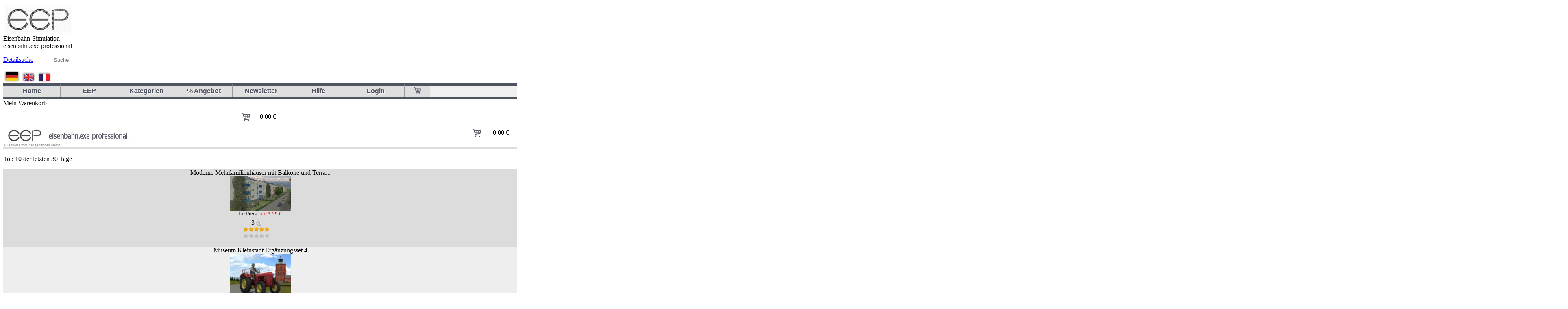

--- FILE ---
content_type: text/html; charset=ISO-8859-1
request_url: https://eepshopping.de/anlage_eurovmax%7C2138.html
body_size: 25514
content:
<!DOCTYPE html PUBLIC "-//W3C//DTD HTML 4.01 Transitional//EN"

  "http://www.w3.org/TR/html4/loose.dtd"><html><meta itemprop="priceCurrency" content="EUR" /><head>
<!-- Google Tag Manager -->
<script>(function(w,d,s,l,i){w[l]=w[l]||[];w[l].push({'gtm.start':
new Date().getTime(),event:'gtm.js'});var f=d.getElementsByTagName(s)[0],
j=d.createElement(s),dl=l!='dataLayer'?'&l='+l:'';j.async=true;j.src=
'https://www.googletagmanager.com/gtm.js?id='+i+dl;f.parentNode.insertBefore(j,f);
})(window,document,'script','dataLayer','GTM-WGG29HF');</script>
<!-- End Google Tag Manager -->


<!-- Google tag (gtag.js) -->
<script async src="https://www.googletagmanager.com/gtag/js?id=G-W8D5E562H1"></script>
<script>
  window.dataLayer = window.dataLayer || [];
  function gtag(){dataLayer.push(arguments);}
  gtag('js', new Date());

  gtag('config', 'G-W8D5E562H1');
</script>
	
	

		  
			<meta property="og:title" content="Anlage EuroVmax"/>		
			<meta property="og:image" content="https://eepshopping.de/artikel_pic/pic_250/AG2404_TREND_B_pic250.jpg"/> 
			<meta property="og:url" content="https://eepshopping.de/index.php?view=program_detail&ID_PROGRAM=2138" />
			<meta property="og:type" content="product"/>
			<meta property="og:site_name" content="eepshopping.de"/>
			<meta property="og:description" content="Beschreibung:Anlage Europ&auml;ischer Schnellverkehr Euro-Vmax ab EEP 5 Patch 2EEP-Voraussetzung: EEP5, Patch 2, kein Plugin erforderlichDownloadgr&ouml;..." />
			 
			<link rel="image_src" href="https://eepshopping.de/artikel_pic/pic_250/AG2404_TREND_B_pic250.jpg" /> 		  
		 	<base href="eepshopping.de" />
			<link rel="canonical" href="https://eepshopping.de" /> 		  
			<meta http-equiv="Content-Type" content="text/html; charset=iso-8859-1" />
<meta name="google-site-verification" content="NptmnwkK1UdHHVWtCDUQCW5TlE6PnVPROjiOxrs_O0c" />
<meta name="google-site-verification" content="CUhIiu5LEg097baYIQbXmAxzSYANnIvsVXlSa6ksuj0" />
<title >Anlage EuroVmax</title>
<meta http-equiv="Content-Style-Type" content="text/css" />
<meta name="norton-safeweb-site-verification" content="rm83j8ng7lc514uouqzhy2umwz7s-siwpe7s4dqz2o6r0ygon47efzj083b4m53-mcrh96zn-92o-18g3fmnt7xgarpuarryn89dtlsnvbfp8ne7epg9q7nk07csy7qk" />
<meta name="generator" content="(c) by WUeTo Entertainment GmbH, http://www.wueto.de" />
<meta name="robots" content="index,follow" />
<meta name="language" content="de" />
<meta name="author" content="WUeTo Entertainment GmbH" />
<meta name="publisher" content="Trend Redaktions- und Verlagsgesellschaft mbH" />
<meta name="company" content="Trend Redaktions- und Verlagsgesellschaft mbH" />
<meta name="page-topic" content="Eisenbahn.Exe Professional" />
<meta name="reply-to" content="info@eep4u.com" />
<meta name="distribution" content="global" />
<meta name="revisit-after" content="4" />
<meta name="viewport" content="width=device-width, initial-scale=0.6" />
<meta name="apiCSRF" content=""/>
<meta name="description" content="Beschreibung:Anlage Europ&auml;ischer Schnellverkehr Euro-Vmax ab EEP 5 Patch 2EEP-Voraussetzung: EEP5, Patch 2, kein Plugin erforderlichDownloadgr&ouml;..." />
<meta name="keywords" content="Anlage EuroVmax, " />
<link type="text/css" href="css/style_new.css?v=017" rel="stylesheet" media="screen" />
<link type="text/css" href="css/price.css?v=1" rel="stylesheet" media="screen" />
<link type="text/css" href="css/sticky.css" rel="stylesheet" media="screen" />
<link type="text/css" href="css/mobile.css?v=4.6" rel="stylesheet" media="screen" />
<!--[if IE 7]><style type="text/css">
a.gallery span {display:block; position:absolute; width:402px; height:280px; top:49px; left:-99999px; padding:5px; font-style:italic; color:#000; background:#fff; z-index:100; font-size:11px;}a.gallery span img {border:1px solid #000;}a.gallery:hover {white-space:normal; border:1px solid #fff;}a.gallery:hover img {border:1px solid #000; z-index:100;}a.gallery:active img, a.gallery:focus img {border:1px solid #000; z-index:50;}a.gallery:hover span {left:170px; z-index:100;}a.gallery:hover span img {border:1px solid #000;}a.gallery:active span, a.gallery:focus span {left:170px; z-index:50;}</style>
<![endif]-->
<script type="text/javascript" src="/include/jquery-1.7.2.min.js"></script>
<link rel="stylesheet" type="text/css" href="./fancybox/jquery.fancybox-1.2.5.css" media="screen" />
<script src="/include/jquery-ui.js"></script><script src="/js/colorbox/jquery.colorbox-min.js"></script><link rel="stylesheet" type="text/css" href="/js/colorbox/colorbox.css" media="screen" />
<link rel="stylesheet" type="text/css" href="/js/owl/scrollbox.css" media="screen" />
 

		<script src="https://cdn.onesignal.com/sdks/OneSignalSDK.js" async=""></script>
		<script>
		  window.OneSignal = window.OneSignal || [];
		  OneSignal.push(function() {
			OneSignal.init({
			  appId: "e4acaed0-d8f3-4959-b61a-921503a3c95a",
			});
		  });
		</script>


	<!-- bin/jquery.slider.min.css -->
    <link rel="stylesheet" href="include/filters.css" type="text/css">
	<link rel="stylesheet" href="js/jslider/css/jslider.css" type="text/css">
	<link rel="stylesheet" href="js/jslider/css/jslider.blue.css" type="text/css">
	<link rel="stylesheet" href="js/jslider/css/jslider.plastic.css" type="text/css">
	<link rel="stylesheet" href="js/jslider/css/jslider.round.css" type="text/css">
	<link rel="stylesheet" href="js/jslider/css/jslider.round.plastic.css" type="text/css">
	<!-- bin/jquery.slider.min.js -->
	<script type="text/javascript" src="js/jslider/js/jshashtable-2.1_src.js"></script>
	<script type="text/javascript" src="js/jslider/js/jquery.numberformatter-1.2.3.js"></script>
	<script type="text/javascript" src="js/jslider/js/tmpl.js"></script>
	<script type="text/javascript" src="js/jslider/js/jquery.dependClass-0.1.js"></script>
	<script type="text/javascript" src="js/jslider/js/draggable-0.1.js"></script>
	<script type="text/javascript" src="js/jslider/js/jquery.slider.js"></script>
	<script type="text/javascript" src="js/in-view/in-view.min.js"></script>
 
    <script src="/js/mobile.js?v=11"></script>

	<link rel="stylesheet" href="js/dropdownmenu/css/style2.css" type="text/css">
   
	<script type="text/javascript" src="js/dropdownmenu/js/dropdownPlain.js"></script>
<script type="text/javascript" src="./fancybox/jquery.fancybox-1.2.5.pack.js"></script>
<script type="text/javascript">
$(document).ready(function() {
$("a.zoom").fancybox();
$("a.zoom1").fancybox({
'overlayOpacity'        :        0.7,
'overlayColor'                :        '#FFF'
});
$("a.zoom2").fancybox({
'zoomSpeedIn'                :        500,
'zoomSpeedOut'                :        500,
'overlayShow'                :        false
});
$("a.zoom3").fancybox({
'zoomSpeedIn'                :        850,
'zoomSpeedOut'                :        700,
'overlayShow'                :        false
});
$("a.zoom4").fancybox({
'overlayOpacity'        :        0.7,
                'frameWidth'    :       800,
                'frameHeight'   :       600,
                'autoScale'   :       false,
'overlayColor'                :        '#FFF'
});
});
 $(document).ready(function() {
        $("a.iframe").fancybox({
                'frameWidth'    :       900,
                'frameHeight'   :       550,
                'hideOnContentClick': false
        });
  });  $(document).ready(function() {
        $("a.iframe2").fancybox({
                'frameWidth'    :       540,
                'frameHeight'   :       420,
                'hideOnContentClick': false
        });
  });  $(document).ready(function() {
        $("a.iframe3").fancybox({
                'frameWidth'    :       850,
                'frameHeight'   :       700,
                'hideOnContentClick': false
        });
  });
			  
			  			

			    $(document).ready(function() {

		
			//	var fbwidth = Math.ceil((window.innerWidth*90)/100);
			  	var fbheight = Math.ceil((window.innerHeight*98)/100);
 
		  
			
			var cboxOptions = {
			  width: '98%', 
			  height: '98%',
			  maxWidth: '1920px',
			  maxHeight: fbheight+'px',
			  iframe:true, 
			  fixed:true,
			  top: '0px',
			  scrolling:true,
			  transition:"none",
			  
			};
			
			$('a.iframe3new').colorbox(cboxOptions);
			
			 
			 var cboxOptions2 = {
			  width: '95%',
			  height: 'auto',
			  maxWidth: '1200px',
			  maxHeight: '810px',
			  iframe:false,
			  fixed:true,
			  top: '0px',
			  scrolling:false,
			  transition:"none",
			  
			};
			
			$('a.ngg-fancybox').colorbox(cboxOptions2);

		 

		
			$(window).resize(function(){
  			  $.colorbox.resize({
				  width: window.innerWidth > parseInt(cboxOptions.maxWidth) ? cboxOptions.maxWidth : cboxOptions.width,
				  height: window.innerHeight > parseInt(cboxOptions.maxHeight) ? cboxOptions.maxHeight : cboxOptions.height
				});
			});
			  });  $(document).ready(function() {
        $("a.iframeyoutube").fancybox({
                'frameWidth'    :       700,
                'frameHeight'   :       515,
                'hideOnContentClick': false
        });
  });  $(document).ready(function() {
        $("a.iframeyoutube2").fancybox({
                'width'    :       700,
                'height'   :       515,
                'type'   :       'iframe',
                'hideOnContentClick': false
        });
  }); </script>
<link  href="include/tabs/angebot.css?v=1" rel="stylesheet" type="text/css" /><link  href="include/tabs/sortiment.css?6" rel="stylesheet" type="text/css" /><script src="include/jscripts_new.js?v=2.1" type="text/javascript"></script><script src="include/jquery.marquee.min.js" type="text/javascript"></script><link type="text/css" href="/votes/votes.css?3" rel="stylesheet" media="screen" /><script src="include/startpage.js?v=4.12" type="text/javascript"></script></head><body><section class='fl-result'></section>
 
<!-- Google Tag Manager (noscript) -->
<noscript><iframe src="https://www.googletagmanager.com/ns.html?id=GTM-WGG29HF" height="0" width="0" style="display:none;visibility:hidden"></iframe></noscript>
<!-- End Google Tag Manager (noscript) -->

 

<div class="slide-in"></div>
	<div class="menu-icon">
				<div class="bar"> </div>
				<div class="bar"> </div>
				<div class="bar"> </div>
			</div>
<img id="frameAddCart" src="img/icons/addCart.png" width="100" height="100"  style="position:absolute; display:none; z-index:1000;  top:0; left:0; width:100px; height:100px; "><script type="text/javascript">
document.write();
</script>

<div class="top">
 <!--  <div class="TrendLogo"> <img src="/img/logos/eep-eisenbahn-shop-trend.png"  alt="Offizieller EEP-Shop des Trend Verlags" title="EEP eisenbahn.exe made in Germany by Trend Verlag" width="150" height="51"  /> </div>-->
  <div class="EEPLogo"><a href="/"><img src="/img/logos/logo-eep.png"  alt="EEP  Eisenbahn - Simulation" title="EEP Eisenbahn - Simulation" width="172" height="78"  /></a></div>
  <div class="EEPInfo"> Eisenbahn-Simulation <br/> <span>eisenbahn.exe professional</span></div>
  <div class="Suchen_Top"><script type='text/javascript'>
function search_c()
{
var pruefen = document.forms.search;
if(!pruefen.search_string.value)
{
alert('Bitte geben Sie einen Suchbegriff ein!')
return(false)
}
}

  function DetailsucheForm(val){
	
	console.log('search'+val.length);
	  if(val.length>0){
		 document.location.href='/index.php?view=search_program&viewaction=&search_artikelnummer='+val;
		 
	  }else{
		 document.location.href='/?view=form_search_detail&viewaction=&search_artikelnummer=';
	  }
	  return false;
  
  }
  
  
  </script>
<div class='search-container' id='search-container'><FORM name='search' action='index.php' method='get' onSubmit='return search_c();'><INPUT TYPE='hidden' name='view' value='search_program'> <A href="javascript:;" onclick="DetailsucheForm(document.getElementById('Detailsuche').value)" class='Detailsuche' >Detailsuche</A>  <INPUT name='Abschicken' class='SucheIcon' src='/img/icons/suchen.png' style='' type='image'> <INPUT TYPE=text id='Detailsuche' name='search_string' value='' class='form_input' placeholder='Suche'   > </FORM><ul id='search-results'></ul></div></div>
  <div class="Langs"> <a href="/index.php?lang=1"><img src="/img/icons/de.png"  width="41" height="27" border="0"  /></a> <a href="/index.php?lang=2"><img src="/img/icons/en.png"  width="35" height="23" border="0"  /></a> <a href="/index.php?lang=3"><img src="/img/icons/fr.png"   width="35" height="23" border="0"  /></a> </div>
  
 
 </div>
<div class="seite"> 
<div>
 
    <div style="clear:both"></div>
  <div class="dropDownBorder">
    <ul class="dropdown"> 
        <li><a href="/">Home</a>
        <li><a href="/eep-eisenbahn-simulation/">EEP</a>
        <ul  >
          <li><a href="/eep-eisenbahn-simulation/">EEP 18</a></li> 
          <li><a href="/eep-train-simulator-mission%7C7683.html">EEP Train Simulator Mission</a></li> 
          
          
              
<!--          <li><a href="/meisterklasse"    alt="Meisterklasse" title="Meisterklasse">Meisterklasse</a></li>-->
          <li><a href="/tutorials"    alt="Tutorials" title="Tutorials">Tutorials</a></li>
          <li><a href="/kundenstimmen-erfahrungen-eep"    alt="Kundenstimmen und Erfahrungen mit EEP" title="Kundenstimmen und Erfahrungen mit EEP">Kundenstimmen und Erfahrungen mit EEP</a></li>
          
         </ul>
      </li>
      
       <li><a href="#" onclick="return false;">Kategorien</a>
 
          <ul class=""><li  id="recordsArray_1001"><a class="menuLeftOff" title="EEP-Programmreihe" href="1001-eep-shop-bahn-simulator">EEP-Programmreihe <span style="color:#999999; font-size:.8em;  display:inline;">12</span></a><ul class=""><li  id="recordsArray_1164"><a class="menuLeftOff" title="EEP eisenbahn exe 18" href="1164-eep-eep_eisenbahn_exe_18">EEP eisenbahn exe 18 <span style="color:#999999; font-size:.8em;  display:inline;">1</span></a><li  id="recordsArray_1376"><a class="menuLeftOff" title="EEP eisenbahn.exe 17" href="1376-eep-eep_eisenbahn_exe_17">EEP eisenbahn.exe 17 <span style="color:#999999; font-size:.8em;  display:inline;">4</span></a><li  id="recordsArray_1234"><a class="menuLeftOff" title="EEP eisenbahn.exe 16" href="1234-eep-eep_eisenbahn_exe_16">EEP eisenbahn.exe 16 <span style="color:#999999; font-size:.8em;  display:inline;">1</span></a><li  id="recordsArray_1199"><a class="menuLeftOff" title="EEP eisenbahn.exe 15" href="1199-eep-eep_eisenbahn_exe_15">EEP eisenbahn.exe 15 <span style="color:#999999; font-size:.8em;  display:inline;">2</span></a><li  id="recordsArray_1162"><a class="menuLeftOff" title="Zubehör" href="1162-eep-zubehoer">Zubehör <span style="color:#999999; font-size:.8em;  display:inline;">1</span></a></ul></li><li  id="recordsArray_1018"><a class="menuLeftOff" title="Patches & Updates" href="1018-eep-patches_&_updates">Patches & Updates <span style="color:#999999; font-size:.8em;  display:inline;">15</span></a><li  id="recordsArray_1000"><a class="menuLeftOff" title="Plug-ins zu EEP" href="1000-eep-plug-ins">Plug-ins zu EEP <span style="color:#999999; font-size:.8em;  display:inline;">14</span></a><ul class=""><li  id="recordsArray_1490"><a class="menuLeftOff" title="Plug-ins zu EEP 18" href="1490-eep-plug_ins_zu_eep_18">Plug-ins zu EEP 18 <span style="color:#999999; font-size:.8em;  display:inline;">1</span></a><li  id="recordsArray_1471"><a class="menuLeftOff" title="Plug-ins zu EEP 17" href="1471-eep-plug_ins_zu_eep_17">Plug-ins zu EEP 17 <span style="color:#999999; font-size:.8em;  display:inline;">4</span></a><li  id="recordsArray_1294"><a class="menuLeftOff" title="Plug-ins zu EEP 16" href="1294-eep-plug_ins_zu_eep_16">Plug-ins zu EEP 16 <span style="color:#999999; font-size:.8em;  display:inline;">5</span></a><li  id="recordsArray_1227"><a class="menuLeftOff" title="Plug-ins zu EEP 15" href="1227-eep-plug_ins_zu_eep_15">Plug-ins zu EEP 15 <span style="color:#999999; font-size:.8em;  display:inline;">1</span></a><li  id="recordsArray_1189"><a class="menuLeftOff" title="Plug-ins zu EEP 14" href="1189-eep-plug_ins_zu_eep_14">Plug-ins zu EEP 14 <span style="color:#999999; font-size:.8em;  display:inline;">2</span></a><li  id="recordsArray_1016"><a class="menuLeftOff" title="Plug-ins zu EEP 7" href="1016-eep-plug_ins_zu_eep_7">Plug-ins zu EEP 7 <span style="color:#999999; font-size:.8em;  display:inline;">1</span></a></ul></li><li  id="recordsArray_1019"><a class="menuLeftOff" title="Programme & Tools" href="1019-eep-programme_&_tools">Programme & Tools <span style="color:#999999; font-size:.8em;  display:inline;">10</span></a><ul class=""><li  id="recordsArray_1426"><a class="menuLeftOff" title="Tools zu EEP 17" href="1426-eep-tools_zu_eep_17">Tools zu EEP 17 <span style="color:#999999; font-size:.8em;  display:inline;">2</span></a><li  id="recordsArray_1272"><a class="menuLeftOff" title="Tools zu EEP 16" href="1272-eep-tools_zu_eep_16">Tools zu EEP 16 <span style="color:#999999; font-size:.8em;  display:inline;">2</span></a><li  id="recordsArray_1222"><a class="menuLeftOff" title="Tools zu EEP15" href="1222-eep-tools_zu_eep15">Tools zu EEP15 <span style="color:#999999; font-size:.8em;  display:inline;">2</span></a><li  id="recordsArray_1185"><a class="menuLeftOff" title="Tools zu EEP14" href="1185-eep-tools_zu_eep14">Tools zu EEP14 <span style="color:#999999; font-size:.8em;  display:inline;">1</span></a><li  id="recordsArray_1188"><a class="menuLeftOff" title="Tools zu EEP12" href="1188-eep-tools_zu_eep12">Tools zu EEP12 <span style="color:#999999; font-size:.8em;  display:inline;">1</span></a><li  id="recordsArray_1125"><a class="menuLeftOff" title="Tools zu EEP11" href="1125-eep-tools_zu_eep11">Tools zu EEP11 <span style="color:#999999; font-size:.8em;  display:inline;">1</span></a><li  id="recordsArray_1121"><a class="menuLeftOff" title="Tools zu EEP10" href="1121-eep-tools_zu_eep10">Tools zu EEP10 <span style="color:#999999; font-size:.8em;  display:inline;">1</span></a><li  id="recordsArray_1022"><a class="menuLeftOff" title="Tools zu EEP 7" href="1022-eep-tools_zu_eep_7">Tools zu EEP 7 <span style="color:#999999; font-size:.8em;  display:inline;">2</span></a></ul></li><li  id="recordsArray_1163"><a class="menuLeftOff" title="EEP Einkaufsguthaben" href="1163-eep-eep_einkaufsguthaben">EEP Einkaufsguthaben <span style="color:#999999; font-size:.8em;  display:inline;">3</span></a><li  id="recordsArray_1024"><a class="menuLeftOff" title="Anlagen und Szenarien" href="1024-eep-anlagen_und_szenarien">Anlagen und Szenarien <span style="color:#999999; font-size:.8em;  display:inline;">177</span></a><li  id="recordsArray_1025"><a class="menuLeftOff" title="Schienenfahrzeuge" href="1025-eep-schienenfahrzeuge">Schienenfahrzeuge <span style="color:#999999; font-size:.8em;  display:inline;">4267</span></a><ul class=""><li  id="recordsArray_1035"><a class="menuLeftOff" title="Lokomotiven" href="1035-eep-lokomotiven">Lokomotiven <span style="color:#999999; font-size:.8em;  display:inline;">1951</span></a><ul class=""><li  id="recordsArray_1053"><a class="menuLeftOff" title="Dampflokomotiven" href="1053-eep-dampflokomotiven">Dampflokomotiven <span style="color:#999999; font-size:.8em;  display:inline;">272</span></a><li  id="recordsArray_1054"><a class="menuLeftOff" title="Elektrolokomotiven" href="1054-eep-elektrolokomotiven">Elektrolokomotiven <span style="color:#999999; font-size:.8em;  display:inline;">1191</span></a><li  id="recordsArray_1055"><a class="menuLeftOff" title="Diesellokomotiven" href="1055-eep-diesellokomotiven">Diesellokomotiven <span style="color:#999999; font-size:.8em;  display:inline;">502</span></a></ul></li><li  id="recordsArray_1036"><a class="menuLeftOff" title="Personenwaggons" href="1036-eep-personenwaggons">Personenwaggons <span style="color:#999999; font-size:.8em;  display:inline;">882</span></a><li  id="recordsArray_1037"><a class="menuLeftOff" title="Güterwaggons" href="1037-eep-gueterwaggons">Güterwaggons <span style="color:#999999; font-size:.8em;  display:inline;">641</span></a><ul class=""><li  id="recordsArray_1058"><a class="menuLeftOff" title="Flachwagen" href="1058-eep-flachwagen">Flachwagen <span style="color:#999999; font-size:.8em;  display:inline;">138</span></a><li  id="recordsArray_1059"><a class="menuLeftOff" title="Offene Wagen" href="1059-eep-offene_wagen">Offene Wagen <span style="color:#999999; font-size:.8em;  display:inline;">180</span></a><li  id="recordsArray_1060"><a class="menuLeftOff" title="Gedeckte Wagen" href="1060-eep-gedeckte_wagen">Gedeckte Wagen <span style="color:#999999; font-size:.8em;  display:inline;">147</span></a><li  id="recordsArray_1061"><a class="menuLeftOff" title="Kesselwagen" href="1061-eep-kesselwagen">Kesselwagen <span style="color:#999999; font-size:.8em;  display:inline;">75</span></a><li  id="recordsArray_1063"><a class="menuLeftOff" title="Silowagen" href="1063-eep-silowagen">Silowagen <span style="color:#999999; font-size:.8em;  display:inline;">17</span></a><li  id="recordsArray_1064"><a class="menuLeftOff" title="Autotransporte" href="1064-eep-autotransporte">Autotransporte <span style="color:#999999; font-size:.8em;  display:inline;">27</span></a><li  id="recordsArray_1062"><a class="menuLeftOff" title="Militärtransporte" href="1062-eep-militaertransporte">Militärtransporte <span style="color:#999999; font-size:.8em;  display:inline;">9</span></a></ul></li><li  id="recordsArray_1038"><a class="menuLeftOff" title="Triebwagen" href="1038-eep-triebwagen">Triebwagen <span style="color:#999999; font-size:.8em;  display:inline;">363</span></a><li  id="recordsArray_1039"><a class="menuLeftOff" title="Zuggarnituren" href="1039-eep-zuggarnituren">Zuggarnituren <span style="color:#999999; font-size:.8em;  display:inline;">270</span></a><li  id="recordsArray_1040"><a class="menuLeftOff" title="Strassenbahnen" href="1040-eep-strassenbahnen">Strassenbahnen <span style="color:#999999; font-size:.8em;  display:inline;">169</span></a><li  id="recordsArray_1041"><a class="menuLeftOff" title="S- und U-Bahnen" href="1041-eep-s__und_u_bahnen">S- und U-Bahnen <span style="color:#999999; font-size:.8em;  display:inline;">54</span></a><li  id="recordsArray_1056"><a class="menuLeftOff" title="Schmalspurbahnen" href="1056-eep-schmalspurbahnen">Schmalspurbahnen <span style="color:#999999; font-size:.8em;  display:inline;">282</span></a></ul></li><li  id="recordsArray_1026"><a class="menuLeftOff" title="Straßenfahrzeuge" href="1026-eep-modelle-fahreuge-strasse">Straßenfahrzeuge <span style="color:#999999; font-size:.8em;  display:inline;">1045</span></a><ul class=""><li  id="recordsArray_1042"><a class="menuLeftOff" title="Personenwagen (PKW)" href="1042-eep-personenwagen_pkw">Personenwagen (PKW) <span style="color:#999999; font-size:.8em;  display:inline;">215</span></a><li  id="recordsArray_1043"><a class="menuLeftOff" title="Lastwagen (LKW)" href="1043-eep-lastwagen_lkw">Lastwagen (LKW) <span style="color:#999999; font-size:.8em;  display:inline;">401</span></a><li  id="recordsArray_1045"><a class="menuLeftOff" title="Anhänger" href="1045-eep-anhaenger">Anhänger <span style="color:#999999; font-size:.8em;  display:inline;">69</span></a><li  id="recordsArray_1044"><a class="menuLeftOff" title="Omnibusse (BUS)" href="1044-eep-omnibusse_bus">Omnibusse (BUS) <span style="color:#999999; font-size:.8em;  display:inline;">100</span></a><li  id="recordsArray_1046"><a class="menuLeftOff" title="Einsatzfahrzeuge" href="1046-eep-einsatzfahrzeuge">Einsatzfahrzeuge <span style="color:#999999; font-size:.8em;  display:inline;">150</span></a><li  id="recordsArray_1047"><a class="menuLeftOff" title="Maschinen" href="1047-eep-maschinen">Maschinen <span style="color:#999999; font-size:.8em;  display:inline;">129</span></a><li  id="recordsArray_1048"><a class="menuLeftOff" title="Landwirtschaft" href="1048-eep-landwirtschaft">Landwirtschaft <span style="color:#999999; font-size:.8em;  display:inline;">44</span></a><li  id="recordsArray_1065"><a class="menuLeftOff" title="Fuhrwerke und Gespanne" href="1065-eep-fuhrwerke_und_gespanne">Fuhrwerke und Gespanne <span style="color:#999999; font-size:.8em;  display:inline;">13</span></a><li  id="recordsArray_1066"><a class="menuLeftOff" title="Zweiradfahrzeuge" href="1066-eep-zweiradfahrzeuge">Zweiradfahrzeuge <span style="color:#999999; font-size:.8em;  display:inline;">15</span></a><li  id="recordsArray_1067"><a class="menuLeftOff" title="Sonstige Fahrzeuge" href="1067-eep-sonstige_fahrzeuge">Sonstige Fahrzeuge <span style="color:#999999; font-size:.8em;  display:inline;">28</span></a></ul></li><li  id="recordsArray_1027"><a class="menuLeftOff" title="Luftfahrt" href="1027-eep-modelle-flugzeuge-hubschrauber">Luftfahrt <span style="color:#999999; font-size:.8em;  display:inline;">587</span></a><ul class=""><li  id="recordsArray_1049"><a class="menuLeftOff" title="Passagierflugzeuge" href="1049-eep-passagierflugzeuge">Passagierflugzeuge <span style="color:#999999; font-size:.8em;  display:inline;">455</span></a><li  id="recordsArray_1050"><a class="menuLeftOff" title="Frachtflugzeuge" href="1050-eep-frachtflugzeuge">Frachtflugzeuge <span style="color:#999999; font-size:.8em;  display:inline;">55</span></a><li  id="recordsArray_1051"><a class="menuLeftOff" title="Militärflugzeuge" href="1051-eep-militaerflugzeuge">Militärflugzeuge <span style="color:#999999; font-size:.8em;  display:inline;">8</span></a><li  id="recordsArray_1052"><a class="menuLeftOff" title="Hubschrauber" href="1052-eep-hubschrauber">Hubschrauber <span style="color:#999999; font-size:.8em;  display:inline;">20</span></a><li  id="recordsArray_1068"><a class="menuLeftOff" title="Landeplätze und Zubehör" href="1068-eep-landeplaetze_und_zubehoer">Landeplätze und Zubehör <span style="color:#999999; font-size:.8em;  display:inline;">10</span></a></ul></li><li  id="recordsArray_1028"><a class="menuLeftOff" title="Wasser- und Schifffahrt" href="1028-eep-modelle-boote-schiffe">Wasser- und Schifffahrt <span style="color:#999999; font-size:.8em;  display:inline;">200</span></a><li  id="recordsArray_1029"><a class="menuLeftOff" title="Immobilien" href="1029-eep-modelle-immobilien">Immobilien <span style="color:#999999; font-size:.8em;  display:inline;">3278</span></a><ul class=""><li  id="recordsArray_1069"><a class="menuLeftOff" title="Domizil" href="1069-eep-domizil">Domizil <span style="color:#999999; font-size:.8em;  display:inline;">920</span></a><ul class=""><li  id="recordsArray_1070"><a class="menuLeftOff" title="Land" href="1070-eep-land">Land <span style="color:#999999; font-size:.8em;  display:inline;">336</span></a><li  id="recordsArray_1071"><a class="menuLeftOff" title="Stadt" href="1071-eep-stadt">Stadt <span style="color:#999999; font-size:.8em;  display:inline;">560</span></a><li  id="recordsArray_1083"><a class="menuLeftOff" title="Garten und Spiel" href="1083-eep-garten_und_spiel">Garten und Spiel <span style="color:#999999; font-size:.8em;  display:inline;">19</span></a><li  id="recordsArray_1072"><a class="menuLeftOff" title="Bau" href="1072-eep-bau">Bau <span style="color:#999999; font-size:.8em;  display:inline;">7</span></a></ul></li><li  id="recordsArray_1073"><a class="menuLeftOff" title="Bahn-Immobilien" href="1073-eep-bahn_immobilien">Bahn-Immobilien <span style="color:#999999; font-size:.8em;  display:inline;">585</span></a><ul class=""><li  id="recordsArray_1085"><a class="menuLeftOff" title="Bahnhöfe und Haltepunkte" href="1085-eep-bahnhoefe_und_haltepunkte">Bahnhöfe und Haltepunkte <span style="color:#999999; font-size:.8em;  display:inline;">229</span></a><li  id="recordsArray_1086"><a class="menuLeftOff" title="Betriebswerke" href="1086-eep-betriebswerke">Betriebswerke <span style="color:#999999; font-size:.8em;  display:inline;">143</span></a><li  id="recordsArray_1087"><a class="menuLeftOff" title="Brücken" href="1087-eep-bruecken">Brücken <span style="color:#999999; font-size:.8em;  display:inline;">32</span></a><li  id="recordsArray_1088"><a class="menuLeftOff" title="Stellwerke" href="1088-eep-stellwerke">Stellwerke <span style="color:#999999; font-size:.8em;  display:inline;">97</span></a><li  id="recordsArray_1089"><a class="menuLeftOff" title="Tunnel" href="1089-eep-tunnel">Tunnel <span style="color:#999999; font-size:.8em;  display:inline;">8</span></a></ul></li><li  id="recordsArray_1074"><a class="menuLeftOff" title="Verkehr" href="1074-eep-verkehr">Verkehr <span style="color:#999999; font-size:.8em;  display:inline;">1155</span></a><ul class=""><li  id="recordsArray_1090"><a class="menuLeftOff" title="Fahrzeuge im Stand" href="1090-eep-fahrzeuge_im_stand">Fahrzeuge im Stand <span style="color:#999999; font-size:.8em;  display:inline;">330</span></a><li  id="recordsArray_1091"><a class="menuLeftOff" title="Brücken und Gleismauern" href="1091-eep-bruecken_und_gleismauern">Brücken und Gleismauern <span style="color:#999999; font-size:.8em;  display:inline;">88</span></a><li  id="recordsArray_1095"><a class="menuLeftOff" title="Gleiszubehör" href="1095-eep-gleiszubehoer">Gleiszubehör <span style="color:#999999; font-size:.8em;  display:inline;">58</span></a><li  id="recordsArray_1092"><a class="menuLeftOff" title="Technische Einrichtungen" href="1092-eep-technische_einrichtungen">Technische Einrichtungen <span style="color:#999999; font-size:.8em;  display:inline;">234</span></a><li  id="recordsArray_1093"><a class="menuLeftOff" title="Ladegut" href="1093-eep-ladegut">Ladegut <span style="color:#999999; font-size:.8em;  display:inline;">62</span></a><li  id="recordsArray_1094"><a class="menuLeftOff" title="Oberleitung" href="1094-eep-oberleitung">Oberleitung <span style="color:#999999; font-size:.8em;  display:inline;">63</span></a></ul></li><li  id="recordsArray_1075"><a class="menuLeftOff" title="Ausstattung" href="1075-eep-ausstattung">Ausstattung <span style="color:#999999; font-size:.8em;  display:inline;">662</span></a><li  id="recordsArray_1076"><a class="menuLeftOff" title="Handel und Gewerbe" href="1076-eep-handel_und_gewerbe">Handel und Gewerbe <span style="color:#999999; font-size:.8em;  display:inline;">276</span></a><li  id="recordsArray_1077"><a class="menuLeftOff" title="Industrie" href="1077-eep-industrie">Industrie <span style="color:#999999; font-size:.8em;  display:inline;">290</span></a><li  id="recordsArray_1078"><a class="menuLeftOff" title="Sehenswert" href="1078-eep-sehenswert">Sehenswert <span style="color:#999999; font-size:.8em;  display:inline;">233</span></a><ul class=""><li  id="recordsArray_1220"><a class="menuLeftOff" title="Projekt Burg-Baukasten" href="1220-eep-projekt_burg_baukasten">Projekt Burg-Baukasten <span style="color:#999999; font-size:.8em;  display:inline;">15</span></a></ul></li><li  id="recordsArray_1079"><a class="menuLeftOff" title="Freizeit und Sport" href="1079-eep-freizeit_und_sport">Freizeit und Sport <span style="color:#999999; font-size:.8em;  display:inline;">101</span></a><li  id="recordsArray_1080"><a class="menuLeftOff" title="Öffentliche Gebäude" href="1080-eep-oeffentliche_gebaeude">Öffentliche Gebäude <span style="color:#999999; font-size:.8em;  display:inline;">41</span></a><li  id="recordsArray_1081"><a class="menuLeftOff" title="Ruhe- und Gedenkstätten" href="1081-eep-ruhe__und_gedenkstaetten">Ruhe- und Gedenkstätten <span style="color:#999999; font-size:.8em;  display:inline;">8</span></a><li  id="recordsArray_1082"><a class="menuLeftOff" title="Militär" href="1082-eep-militaer">Militär <span style="color:#999999; font-size:.8em;  display:inline;">19</span></a><li  id="recordsArray_1084"><a class="menuLeftOff" title="Im Winter" href="1084-eep-im_winter">Im Winter <span style="color:#999999; font-size:.8em;  display:inline;">7</span></a></ul></li><li  id="recordsArray_1489"><a class="menuLeftOff" title="Güter (beladbar)" href="1489-eep-gueter_beladbar">Güter (beladbar) <span style="color:#999999; font-size:.8em;  display:inline;">21</span></a><li  id="recordsArray_1032"><a class="menuLeftOff" title="Gleisobjekte" href="1032-eep-modelle-gleisobjekte">Gleisobjekte <span style="color:#999999; font-size:.8em;  display:inline;">1212</span></a><ul class=""><li  id="recordsArray_1107"><a class="menuLeftOff" title="Brücken und Tunnel" href="1107-eep-bruecken_und_tunnel">Brücken und Tunnel <span style="color:#999999; font-size:.8em;  display:inline;">287</span></a><li  id="recordsArray_1108"><a class="menuLeftOff" title="Bahnhöfe" href="1108-eep-bahnhoefe">Bahnhöfe <span style="color:#999999; font-size:.8em;  display:inline;">204</span></a><li  id="recordsArray_1109"><a class="menuLeftOff" title="Gleis- und Strassenmodule" href="1109-eep-gleis__und_strassenmodule">Gleis- und Strassenmodule <span style="color:#999999; font-size:.8em;  display:inline;">274</span></a><li  id="recordsArray_1113"><a class="menuLeftOff" title="Animierte Gleisobjekte" href="1113-eep-animierte_gleisobjekte">Animierte Gleisobjekte <span style="color:#999999; font-size:.8em;  display:inline;">237</span></a><ul class=""><li  id="recordsArray_1155"><a class="menuLeftOff" title="Animierte Weichen" href="1155-eep-animierte_weichen">Animierte Weichen <span style="color:#999999; font-size:.8em;  display:inline;">184</span></a></ul></li><li  id="recordsArray_1110"><a class="menuLeftOff" title="Technische Einrichtungen" href="1110-eep-technische_einrichtungen">Technische Einrichtungen <span style="color:#999999; font-size:.8em;  display:inline;">165</span></a><li  id="recordsArray_1112"><a class="menuLeftOff" title="Hafen- u. Wasserbauwerke" href="1112-eep-hafen__u__wasserbauwerke">Hafen- u. Wasserbauwerke <span style="color:#999999; font-size:.8em;  display:inline;">20</span></a><li  id="recordsArray_1111"><a class="menuLeftOff" title="Ausstattung und Zubehör" href="1111-eep-ausstattung_und_zubehoer">Ausstattung und Zubehör <span style="color:#999999; font-size:.8em;  display:inline;">233</span></a></ul></li><li  id="recordsArray_1034"><a class="menuLeftOff" title="Gleisstile (Splines)" href="1034-eep-gleisstile_splines">Gleisstile (Splines) <span style="color:#999999; font-size:.8em;  display:inline;">357</span></a><li  id="recordsArray_1030"><a class="menuLeftOff" title="Landschaftselemente" href="1030-eep-modelle-tiere-pflanzen-landschaft">Landschaftselemente <span style="color:#999999; font-size:.8em;  display:inline;">661</span></a><ul class=""><li  id="recordsArray_1104"><a class="menuLeftOff" title="Animationen" href="1104-eep-animationen">Animationen <span style="color:#999999; font-size:.8em;  display:inline;">99</span></a><li  id="recordsArray_1100"><a class="menuLeftOff" title="Flora" href="1100-eep-flora">Flora <span style="color:#999999; font-size:.8em;  display:inline;">145</span></a><li  id="recordsArray_1099"><a class="menuLeftOff" title="Fauna" href="1099-eep-fauna">Fauna <span style="color:#999999; font-size:.8em;  display:inline;">354</span></a><ul class=""><li  id="recordsArray_1105"><a class="menuLeftOff" title="Menschen" href="1105-eep-menschen">Menschen <span style="color:#999999; font-size:.8em;  display:inline;">302</span></a><li  id="recordsArray_1106"><a class="menuLeftOff" title="Tiere" href="1106-eep-tiere">Tiere <span style="color:#999999; font-size:.8em;  display:inline;">55</span></a></ul></li><li  id="recordsArray_1101"><a class="menuLeftOff" title="Terra" href="1101-eep-terra">Terra <span style="color:#999999; font-size:.8em;  display:inline;">58</span></a><li  id="recordsArray_1103"><a class="menuLeftOff" title="Horizonte" href="1103-eep-horizonte">Horizonte <span style="color:#999999; font-size:.8em;  display:inline;">8</span></a><li  id="recordsArray_1102"><a class="menuLeftOff" title="Sound" href="1102-eep-sound">Sound <span style="color:#999999; font-size:.8em;  display:inline;">6</span></a></ul></li><li  id="recordsArray_1031"><a class="menuLeftOff" title="Signale" href="1031-eep-eisenbahn-signale">Signale <span style="color:#999999; font-size:.8em;  display:inline;">324</span></a><ul class=""><li  id="recordsArray_1096"><a class="menuLeftOff" title="Form- und Lichtsignale" href="1096-eep-form__und_lichtsignale">Form- und Lichtsignale <span style="color:#999999; font-size:.8em;  display:inline;">245</span></a><li  id="recordsArray_1097"><a class="menuLeftOff" title="Schranken und Ampeln" href="1097-eep-schranken_und_ampeln">Schranken und Ampeln <span style="color:#999999; font-size:.8em;  display:inline;">36</span></a><li  id="recordsArray_1098"><a class="menuLeftOff" title="Sonstige Signalsysteme" href="1098-eep-sonstige_signalsysteme">Sonstige Signalsysteme <span style="color:#999999; font-size:.8em;  display:inline;">30</span></a></ul></li><li  id="recordsArray_1033"><a class="menuLeftOff" title="Kabinen, Führerstände" href="1033-eep-kabinen__fuehrerstaende">Kabinen, Führerstände <span style="color:#999999; font-size:.8em;  display:inline;">8</span></a><li  id="recordsArray_1057"><a class="menuLeftOff" title="Gratis-Artikel" href="1057-eep-gratis_artikel">Gratis-Artikel <span style="color:#999999; font-size:.8em;  display:inline;">53</span></a><li  id="recordsArray_1114"><a class="menuLeftOff" title="Sonstiges zu EEP" href="1114-eep-sonstiges_zu_eep">Sonstiges zu EEP <span style="color:#999999; font-size:.8em;  display:inline;">4</span></a></li></ul> 
      </li>
      
      <li><a href="/sale"  >%&nbsp;Angebot</a></li>
       <li><a href="/newsletter">Newsletter</a></li>
        <li><a href="/hilfe">Hilfe</a></li>    
     <!--  <li><a href="#">Info</a>
        <ul  >
          <li><a href="index.php?h=1&view=infotext&referenz=agb">AGB</a></li>
     
          <li><a href="index.php?h=1&view=infotext&referenz=versandinfo">Versandinfo</a></li>
          <li><a href="index.php?h=1&view=infotext&referenz=datenschutz">Datenschutz</a></li>
          <li><a href="index.php?h=1&view=infotext&referenz=widerrufsrecht">Widerrufsrecht</a></li>
          <li><a href="index.php?h=1&view=infotext&referenz=impressum">Impressum</a></li>
        </ul>
      </li>

      <li><a href="http://hilfe.eepshopping.de" target="_blank">Hilfe</a>
            -->
      <!--  <ul  >
          <li><a href="index.php?h=2&view=infotext&referenz=shophilfe">Shophilfe</a></li>
          <li><a href="http://myeep.de/faq/" target="_blank">EEP Hilfe</a></li>
          <li><a href="index.php?h=2&view=kontakt&referenz=kontakt_technik">Kontakt EEP Support</a></li>
          <li><a href="index.php?h=2&view=kontakt&referenz=kontakt_shop">Kontakt Shop</a></li>
          <li><a href="index.php?h=1&view=infotext&referenz=installation">Installationshinweise</a></li>
        </ul>-->
      </li>
         
    <li><a href="index.php?view=login&redirect_to_url=https%3A%2F%2Feepshopping.de%2Fanlage_eurovmax%257C2138.html">Login</a>

   
        <ul >

                
				
				
          <li><a href="index.php?view=login&redirect_to_url=https%3A%2F%2Feepshopping.de%2Fanlage_eurovmax%257C2138.html">Anmelden</a></li>
  
          <li><a href="index.php?view=reg_kunde">Registrierung</a></li>
         
          <li><a href="index.php?view=passwort">Passwort senden</a></li>
         <!-- <li><a href="index.php?view=dticket">Downloadticket</a></li>-->
                  </ul>
  
   
      
           
    </li>      
      <li><a href="index.php?view=view_korb" style=" width:30px !important;	 padding: 4px 16px 4px 16px  !important;"><img src="/img/icons/cart.png" height="20"/></a></li>
 </ul> 
 
  </div>
	   <div style="border-bottom:1px solid #ffffff;">
 
<!-- Revive Adserver Asynchronous JS Tag - Generated with Revive Adserver v5.5.2 -->
<ins data-revive-zoneid="1" data-revive-id="15e0935f8ba13a4d8551dd5a2ab7b478"></ins>
<script async src="//ads.eepshopping.de/www/delivery/asyncjs.php"></script>		   
		   
<!--
		   
		   	   <a href="/"><img src="/img/banner/eep-shop-eep-17a-banner.jpg" id="TopBanner" alt="EEP Eisenbahn-Simulator eisenbahn.exe im EEP-Shop" title="EEP-Shop f&uuml;r Bahn-Simulator No. 1 eisenbahn.exe" width="1050" height="200"  /></a></div>
-->
 
	   </div>	    
 
  
  
  <div style="clear:both"></div>
</div>
 <div id='MobileKategorie'></div><noscript ><div style="background-color:yellow; padding:20px;">Bitte aktivieren Sie Javascript und andere Skripte fï¿½r diese Seite damit wir Ihnen ein besseres Einkaufserlebnis bieten kï¿½nnen. Die Deaktivierung von Skripten kann auï¿½erdem zu erheblich lï¿½ngeren Ladezeiten fï¿½hren.</div></noscript><div id="right"><TABLE cellspacing="0" cellpadding="0"   border="0" width="100%"><TR id='RechtsWarenkorb'><TD><div class="WarenkorbHeader">Mein Warenkorb</div><div class="WarenkorbBody">  <span id="showCartBox"  >  <div style="overflow:auto; max-height:300px;"></div><TABLE cellspacing='5' cellpadding='5' align='center'><TR><TD><img  id="ikonaKoszyka" style="padding-top:5px;" src="/img/icons/cart.png" border=0></TD><TD>
	   
	
	 
	   0.00 &euro;
	   
 
	   </TD><TD></TD></TR></TABLE><div id="naviFixedBar"><div class="naviFixedBarContainer"><div style="width:50%; float:left; text-align:left;"><a href="/"><img src="/img/logos/eep-eisenbahn-home.jpg" alt="EEP Modellbahn-Simulator offizieller Shop" title="Alles f&uuml;r EEP Modellbahn-Simulator eisenbahn.exe" border="0" width="320" height="40" ></a></div><div style="width:50%;float:right;text-align:right;"><TABLE  cellspacing='0' cellpadding='0' align='right'><TR><TD align='center'><img  id="ikonaKoszyka2" style="padding-top:5px;" src="/img/icons/cart.png" border=0></TD><TD width=80 align='center'>
	    
	<div class="naviFixedBarPrice">
	 
	   0.00 &euro;
	   
	   </div>
	   
	   </TD><TD></TD></TR></TABLE></div></div></div><div id="VatInfo" style="color:#999999; font-size:9px; width:205px; display:block;position:relative;  ">Alle Preise incl. der geltenden MwSt.  </div> </span></div></div></TD></TR><TR></TR><TR  id='RechtsTopten'><TD><div id='toptendiv'><div style="border-top:2px solid #dddddd;">

<!--
<a href="https://eepshopping.de/1376-eep-eep_eisenbahn_exe_17"><img border="0" src="/img/box_17_links_im_shop.jpg" alt="Eisenbahn.exe Professional - EEP17 " title="Eisenbahn.exe Professional - EEP17 " width="100%" /></a>
 
-->
</div>	
<div style="border-top:2px solid #dddddd;">	

<!-- Revive Adserver Asynchronous JS Tag - Generated with Revive Adserver v5.5.2 -->
<ins data-revive-zoneid="2" data-revive-id="15e0935f8ba13a4d8551dd5a2ab7b478"></ins>
<script async src="//ads.eepshopping.de/www/delivery/asyncjs.php"></script>
	
</div>

<!----  <div style="border-top:2px solid #dddddd;">
<a href="https://eepshopping.de/eep-direkthilfe-am-pc|8069.html"><img border="0" src="/img/banner/remhelp.jpg" alt="EEP Direkthilfe am PC" title="EEP Direkthilfe am PC" width="100%" /></a>
</div>---->




<div id="accordion"> <p class="TopHeaderAccordion">Top 10 der letzten 30 Tage </p><div class="BodyAccordion"><div class="TopTenBody"> <TABLE  WIDTH="100%"cellspacing='0' cellpadding='0' align='center'><TR height="155" bgcolor="gainsboro"><td class='SpootlightInit' data-id='12320'> <span itemscope itemtype="http://schema.org/Product"><TABLE WIDTH="100%"cellspacing='0' cellpadding='0' align='center'><tr><TD align="center" itemprop="name" class="t_klein" >Moderne Mehrfamilienhäuser mit Balkone und Terra...</TD></tr><tr><TD align="center" class="t_klein" ><A itemprop="url" HREF="index.php?view=program_detail&ID_PROGRAM=12320"><img itemprop="image" src="artikel_pic/pic_artikel_kl/V10NRP10567_kl.jpg" alt="Moderne Mehrfamilienhäuser mit Balkone und Terra..." border="0" width="150"></TD></tr><tr><TD align="center"  itemprop="offers" itemscope itemtype="http://schema.org/Offer" ><font face='verdana'   size='-1'> 
				  		 	 
							Ihr Preis:<font color="red"> nur <b itemprop="price">3.59</b> &euro;</font> 
							 
							  <meta itemprop="priceCurrency" content="EUR" /><span itemprop="description" style="display:none;" >Beschreibung:
Moderne Mehrfamilienh&auml;user mit Balkone und TerrassenDie etwas moderneren Wohnh&auml;user, dienen zur Gestaltung Eurer EEP-Anlagen.Sie stehen meist in neueren Wohngebiete,lassen sich aber gut mit &auml;lteren Wohnh&auml;user im Stadtgeb</span></font><link itemprop="availability" href="http://schema.org/InStock"/><div style="padding:5px 20px 20px 0;" id="votesAjaxSumaTopTen12320">


  <div style="clear:both"></div>

 
   <span  itemprop="aggregateRating"  itemscope itemtype="http://schema.org/AggregateRating">
  <span itemprop="bestRating" style="display:none;">5</span>
  <span itemprop="ratingCount" style="display:none;">3</span> 
  <span itemprop="ratingValue" style="display:none;">5</span>
  

    <div class="VoteCountSuma"   id="VoteCountSuma12320"><span>3</span><img align="absmiddle" src="/votes/user.png" width="17" border="0" height="15" /></div>

   <div class="VoteStarsSuma" id="VoteStarsSuma12320">
   
    <div class="VoteStarSumaOn" style="width:100%"><img src="/votes/stars_on.png"    width="72" height="15" border="0"/></div>
    <div class="VoteStarSumaOff"><img src="/votes/stars_off.png"  width="72" height="15" border="0"/></div>
   
  </div>
 </span>
 
 
 
  </div></TD></tr></table></span></td></tr><TR height="155"bgcolor="#eeeeee"><td class='SpootlightInit' data-id='12308'> <span itemscope itemtype="http://schema.org/Product"><TABLE WIDTH="100%"cellspacing='0' cellpadding='0' align='center'><tr><TD align="center" itemprop="name" class="t_klein" >Museum Kleinstadt Ergänzungsset 4</TD></tr><tr><TD align="center" class="t_klein" ><A itemprop="url" HREF="index.php?view=program_detail&ID_PROGRAM=12308"><img itemprop="image" src="artikel_pic/pic_artikel_kl/V15NHM10008_kl.jpg" alt="Museum Kleinstadt Ergänzungsset 4" border="0" width="150"></TD></tr><tr><TD align="center"  itemprop="offers" itemscope itemtype="http://schema.org/Offer" ><font face='verdana'   size='-1'> 
				  		 	 
							Ihr Preis:<font color="red"> nur <b itemprop="price">4.99</b> &euro;</font> 
							 
							  <meta itemprop="priceCurrency" content="EUR" /><span itemprop="description" style="display:none;" >Beschreibung:
Im vierten Erg&auml;nzungsset f&uuml;r das &quot;Museum Kleinstadt&quot; sind ein Porsche-Traktor P133, eine Garage f&uuml;r den Traktor in der Sommer- und Winterversion und ein Heuwagen als Anh&auml;nger enthalten.&nbsp;
Der Traktor und d</span></font><link itemprop="availability" href="http://schema.org/InStock"/><div style="padding:5px 20px 20px 0;" id="votesAjaxSumaTopTen12308">


  <div style="clear:both"></div>

 
 <span>

    <div class="VoteCountSuma"   id="VoteCountSuma12308"><span>0</span><img align="absmiddle" src="/votes/user.png" width="17" border="0" height="15" /></div>

   <div class="VoteStarsSuma" id="VoteStarsSuma12308">
   
    <div class="VoteStarSumaOn" style="width:0%"><img src="/votes/stars_on.png"    width="72" height="15" border="0"/></div>
    <div class="VoteStarSumaOff"><img src="/votes/stars_off.png"  width="72" height="15" border="0"/></div>
   
  </div>
 </span>
 
 
 
  </div></TD></tr></table></span></td></tr><TR height="155" bgcolor="gainsboro"><td class='SpootlightInit' data-id='12309'> <span itemscope itemtype="http://schema.org/Product"><TABLE WIDTH="100%"cellspacing='0' cellpadding='0' align='center'><tr><TD align="center" itemprop="name" class="t_klein" >Bachlauf Bausatz</TD></tr><tr><TD align="center" class="t_klein" ><A itemprop="url" HREF="index.php?view=program_detail&ID_PROGRAM=12309"><img itemprop="image" src="artikel_pic/pic_artikel_kl/V15NWS30202_kl.jpg" alt="Bachlauf Bausatz" border="0" width="150"></TD></tr><tr><TD align="center"  itemprop="offers" itemscope itemtype="http://schema.org/Offer" ><font face='verdana'   size='-1'> 
				  		 	 
							Ihr Preis:<font color="red"> nur <b itemprop="price">5.90</b> &euro;</font> 
							 
							  <meta itemprop="priceCurrency" content="EUR" /><span itemprop="description" style="display:none;" >Beschreibung:
Wie lange dauert es einen Bachlauf oder einen kleinen Fluss inkl. Uferb&ouml;schung zu erstellen?
Ab sofort geht das ruck - zuck!
Mit diesem Bachlauf Set, aus insgesamt 24 Teilen, erstellt ihr eure Bachl&auml;ufe in Minuten. Die einzelnen</span></font><link itemprop="availability" href="http://schema.org/InStock"/><div style="padding:5px 20px 20px 0;" id="votesAjaxSumaTopTen12309">


  <div style="clear:both"></div>

 
   <span  itemprop="aggregateRating"  itemscope itemtype="http://schema.org/AggregateRating">
  <span itemprop="bestRating" style="display:none;">5</span>
  <span itemprop="ratingCount" style="display:none;">3</span> 
  <span itemprop="ratingValue" style="display:none;">5</span>
  

    <div class="VoteCountSuma"   id="VoteCountSuma12309"><span>3</span><img align="absmiddle" src="/votes/user.png" width="17" border="0" height="15" /></div>

   <div class="VoteStarsSuma" id="VoteStarsSuma12309">
   
    <div class="VoteStarSumaOn" style="width:100%"><img src="/votes/stars_on.png"    width="72" height="15" border="0"/></div>
    <div class="VoteStarSumaOff"><img src="/votes/stars_off.png"  width="72" height="15" border="0"/></div>
   
  </div>
 </span>
 
 
 
  </div></TD></tr></table></span></td></tr><TR height="155"bgcolor="#eeeeee"><td class='SpootlightInit' data-id='12310'> <span itemscope itemtype="http://schema.org/Product"><TABLE WIDTH="100%"cellspacing='0' cellpadding='0' align='center'><tr><TD align="center" itemprop="name" class="t_klein" >Krupp Elch mit Rungenpritsche</TD></tr><tr><TD align="center" class="t_klein" ><A itemprop="url" HREF="index.php?view=program_detail&ID_PROGRAM=12310"><img itemprop="image" src="artikel_pic/pic_artikel_kl/V14NRG20072_kl.jpg" alt="Krupp Elch mit Rungenpritsche" border="0" width="150"></TD></tr><tr><TD align="center"  itemprop="offers" itemscope itemtype="http://schema.org/Offer" ><font face='verdana'   size='-1'> 
				  		 	 
							Ihr Preis:<font color="red"> nur <b itemprop="price">4.49</b> &euro;</font> 
							 
							  <meta itemprop="priceCurrency" content="EUR" /><span itemprop="description" style="display:none;" >Beschreibung:
Das Original:Nach dem Ende des Zweiten Weltkrieges entging das Unternehmen trotz seiner gro&szlig;en Bedeutung als R&uuml;stungsbetrieb knapp den Bestimmungen des Potsdamer Abkommens und damit der Enteignung. Stattdessen durfte die Produkti</span></font><link itemprop="availability" href="http://schema.org/InStock"/><div style="padding:5px 20px 20px 0;" id="votesAjaxSumaTopTen12310">


  <div style="clear:both"></div>

 
   <span  itemprop="aggregateRating"  itemscope itemtype="http://schema.org/AggregateRating">
  <span itemprop="bestRating" style="display:none;">5</span>
  <span itemprop="ratingCount" style="display:none;">5</span> 
  <span itemprop="ratingValue" style="display:none;">5</span>
  

    <div class="VoteCountSuma"   id="VoteCountSuma12310"><span>5</span><img align="absmiddle" src="/votes/user.png" width="17" border="0" height="15" /></div>

   <div class="VoteStarsSuma" id="VoteStarsSuma12310">
   
    <div class="VoteStarSumaOn" style="width:100%"><img src="/votes/stars_on.png"    width="72" height="15" border="0"/></div>
    <div class="VoteStarSumaOff"><img src="/votes/stars_off.png"  width="72" height="15" border="0"/></div>
   
  </div>
 </span>
 
 
 
  </div></TD></tr></table></span></td></tr><TR height="155" bgcolor="gainsboro"><td class='SpootlightInit' data-id='12315'> <span itemscope itemtype="http://schema.org/Product"><TABLE WIDTH="100%"cellspacing='0' cellpadding='0' align='center'><tr><TD align="center" itemprop="name" class="t_klein" >Verkehrszeichen nach StVO ab 1960 – Set 1</TD></tr><tr><TD align="center" class="t_klein" ><A itemprop="url" HREF="index.php?view=program_detail&ID_PROGRAM=12315"><img itemprop="image" src="artikel_pic/pic_artikel_kl/V15NTU10057_kl.jpg" alt="Verkehrszeichen nach StVO ab 1960 – Set 1" border="0" width="150"></TD></tr><tr><TD align="center"  itemprop="offers" itemscope itemtype="http://schema.org/Offer" ><font face='verdana'   size='-1'> 
				  		 	 
							Ihr Preis:<font color="red"> nur <b itemprop="price">2.49</b> &euro;</font> 
							 
							  <meta itemprop="priceCurrency" content="EUR" /><span itemprop="description" style="display:none;" >Beschreibung:
Vorbild
Um auf den stetig steigenden Verkehr in der BRD zu antworten, wurde die bereits g&uuml;ltige Stra&szlig;enverkehrsordnung (StVO) 1956 ein erstes Mal &uuml;berarbeitet und erg&auml;nzt. Die &Auml;nderung der Verkehrszeichen und Sinn</span></font><link itemprop="availability" href="http://schema.org/InStock"/><div style="padding:5px 20px 20px 0;" id="votesAjaxSumaTopTen12315">


  <div style="clear:both"></div>

 
   <span  itemprop="aggregateRating"  itemscope itemtype="http://schema.org/AggregateRating">
  <span itemprop="bestRating" style="display:none;">5</span>
  <span itemprop="ratingCount" style="display:none;">2</span> 
  <span itemprop="ratingValue" style="display:none;">5</span>
  

    <div class="VoteCountSuma"   id="VoteCountSuma12315"><span>2</span><img align="absmiddle" src="/votes/user.png" width="17" border="0" height="15" /></div>

   <div class="VoteStarsSuma" id="VoteStarsSuma12315">
   
    <div class="VoteStarSumaOn" style="width:100%"><img src="/votes/stars_on.png"    width="72" height="15" border="0"/></div>
    <div class="VoteStarSumaOff"><img src="/votes/stars_off.png"  width="72" height="15" border="0"/></div>
   
  </div>
 </span>
 
 
 
  </div></TD></tr></table></span></td></tr><TR height="155"bgcolor="#eeeeee"><td class='SpootlightInit' data-id='12318'> <span itemscope itemtype="http://schema.org/Product"><TABLE WIDTH="100%"cellspacing='0' cellpadding='0' align='center'><tr><TD align="center" itemprop="name" class="t_klein" >Bahnhof Landau (Pfalz)</TD></tr><tr><TD align="center" class="t_klein" ><A itemprop="url" HREF="index.php?view=program_detail&ID_PROGRAM=12318"><img itemprop="image" src="artikel_pic/pic_artikel_kl/V14NMH40006_kl.jpg" alt="Bahnhof Landau (Pfalz)" border="0" width="150"></TD></tr><tr><TD align="center"  itemprop="offers" itemscope itemtype="http://schema.org/Offer" ><font face='verdana'   size='-1'> 
				  		 	 
							Ihr Preis:<font color="red"> nur <b itemprop="price">4.99</b> &euro;</font> 
							 
							  <meta itemprop="priceCurrency" content="EUR" /><span itemprop="description" style="display:none;" >Beschreibung:
Das Model entstand auf Wunsch eines Users in Anlehnung des Bautenstandes von 1962, nachgebaut anhand von Fotos. Der Bahnhof ist bis heute nahezu unver&auml;ndert in Funktion, wurde aber im Laufe der Jahre immer wieder den aktuellen Bed&uuml</span></font><link itemprop="availability" href="http://schema.org/InStock"/><div style="padding:5px 20px 20px 0;" id="votesAjaxSumaTopTen12318">


  <div style="clear:both"></div>

 
   <span  itemprop="aggregateRating"  itemscope itemtype="http://schema.org/AggregateRating">
  <span itemprop="bestRating" style="display:none;">5</span>
  <span itemprop="ratingCount" style="display:none;">2</span> 
  <span itemprop="ratingValue" style="display:none;">3</span>
  

    <div class="VoteCountSuma"   id="VoteCountSuma12318"><span>2</span><img align="absmiddle" src="/votes/user.png" width="17" border="0" height="15" /></div>

   <div class="VoteStarsSuma" id="VoteStarsSuma12318">
   
    <div class="VoteStarSumaOn" style="width:60%"><img src="/votes/stars_on.png"    width="72" height="15" border="0"/></div>
    <div class="VoteStarSumaOff"><img src="/votes/stars_off.png"  width="72" height="15" border="0"/></div>
   
  </div>
 </span>
 
 
 
  </div></TD></tr></table></span></td></tr><TR height="155" bgcolor="gainsboro"><td class='SpootlightInit' data-id='12301'> <span itemscope itemtype="http://schema.org/Product"><TABLE WIDTH="100%"cellspacing='0' cellpadding='0' align='center'><tr><TD align="center" itemprop="name" class="t_klein" >Kleine Dorfgaststätte</TD></tr><tr><TD align="center" class="t_klein" ><A itemprop="url" HREF="index.php?view=program_detail&ID_PROGRAM=12301"><img itemprop="image" src="artikel_pic/pic_artikel_kl/V13NRE10230_kl.jpg" alt="Kleine Dorfgaststätte" border="0" width="150"></TD></tr><tr><TD align="center"  itemprop="offers" itemscope itemtype="http://schema.org/Offer" ><font face='verdana'   size='-1'> 
				  		 	 
							Ihr Preis:<font color="red"> nur <b itemprop="price">3.99</b> &euro;</font> 
							 
							  <meta itemprop="priceCurrency" content="EUR" /><span itemprop="description" style="display:none;" >Beschreibung:
Zur Ausgestaltung von D&ouml;rfern, Kleinst&auml;dten und Stadtrandgebieten enth&auml;lt das Modellset eine kleine Dorfgastst&auml;tte in verschiedenen Farbvarianten. Die Namensschilder der Gastst&auml;tte sowie die neben der Eingangst&uuml</span></font><link itemprop="availability" href="http://schema.org/InStock"/><div style="padding:5px 20px 20px 0;" id="votesAjaxSumaTopTen12301">


  <div style="clear:both"></div>

 
   <span  itemprop="aggregateRating"  itemscope itemtype="http://schema.org/AggregateRating">
  <span itemprop="bestRating" style="display:none;">5</span>
  <span itemprop="ratingCount" style="display:none;">4</span> 
  <span itemprop="ratingValue" style="display:none;">5</span>
  

    <div class="VoteCountSuma"   id="VoteCountSuma12301"><span>4</span><img align="absmiddle" src="/votes/user.png" width="17" border="0" height="15" /></div>

   <div class="VoteStarsSuma" id="VoteStarsSuma12301">
   
    <div class="VoteStarSumaOn" style="width:98%"><img src="/votes/stars_on.png"    width="72" height="15" border="0"/></div>
    <div class="VoteStarSumaOff"><img src="/votes/stars_off.png"  width="72" height="15" border="0"/></div>
   
  </div>
 </span>
 
 
 
  </div></TD></tr></table></span></td></tr><TR height="155"bgcolor="#eeeeee"><td class='SpootlightInit' data-id='11927'> <span itemscope itemtype="http://schema.org/Product"><TABLE WIDTH="100%"cellspacing='0' cellpadding='0' align='center'><tr><TD align="center" itemprop="name" class="t_klein" >EEP Eisenbahn.exe Professional 18 Download-Versi...</TD></tr><tr><TD align="center" class="t_klein" ><A itemprop="url" HREF="index.php?view=program_detail&ID_PROGRAM=11927"><img itemprop="image" src="artikel_pic/pic_artikel_kl/P18EXPDL_kl.jpg" alt="EEP Eisenbahn.exe Professional 18 Download-Versi..." border="0" width="150"></TD></tr><tr><TD align="center"  itemprop="offers" itemscope itemtype="http://schema.org/Offer" ><font face='verdana'   size='-1'> 
				  		 	 
							Ihr Preis:<font color="red"> nur <b itemprop="price">79.99</b> &euro;</font> 
							 
							  <meta itemprop="priceCurrency" content="EUR" /><span itemprop="description" style="display:none;" >     

    Ihre Rabattvorteile auf einen Blick:
    
        
            Ist Ihre h&ouml;chste Programmversion: EEP 17, oder EEP 16, oder EEP 15
            &nbsp;dann einmalig: -10,- &euro; Rabatt
        
        
            Ist ihre h&ouml;c</span></font><link itemprop="availability" href="http://schema.org/InStock"/><div style="padding:5px 20px 20px 0;" id="votesAjaxSumaTopTen11927">


  <div style="clear:both"></div>

 
   <span  itemprop="aggregateRating"  itemscope itemtype="http://schema.org/AggregateRating">
  <span itemprop="bestRating" style="display:none;">5</span>
  <span itemprop="ratingCount" style="display:none;">8</span> 
  <span itemprop="ratingValue" style="display:none;">5</span>
  

    <div class="VoteCountSuma"   id="VoteCountSuma11927"><span>8</span><img align="absmiddle" src="/votes/user.png" width="17" border="0" height="15" /></div>

   <div class="VoteStarsSuma" id="VoteStarsSuma11927">
   
    <div class="VoteStarSumaOn" style="width:97%"><img src="/votes/stars_on.png"    width="72" height="15" border="0"/></div>
    <div class="VoteStarSumaOff"><img src="/votes/stars_off.png"  width="72" height="15" border="0"/></div>
   
  </div>
 </span>
 
 
 
  </div></TD></tr></table></span></td></tr><TR height="155" bgcolor="gainsboro"><td class='SpootlightInit' data-id='12292'> <span itemscope itemtype="http://schema.org/Product"><TABLE WIDTH="100%"cellspacing='0' cellpadding='0' align='center'><tr><TD align="center" itemprop="name" class="t_klein" >Figuren Set 16 - Gerüstbauer / in</TD></tr><tr><TD align="center" class="t_klein" ><A itemprop="url" HREF="index.php?view=program_detail&ID_PROGRAM=12292"><img itemprop="image" src="artikel_pic/pic_artikel_kl/V10NSO10035_kl.jpg" alt="Figuren Set 16 - Gerüstbauer / in" border="0" width="150"></TD></tr><tr><TD align="center"  itemprop="offers" itemscope itemtype="http://schema.org/Offer" ><font face='verdana'   size='-1'> 
				  		 	 
							Ihr Preis:<font color="red"> nur <b itemprop="price">3.89</b> &euro;</font> 
							 
							  <meta itemprop="priceCurrency" content="EUR" /><span itemprop="description" style="display:none;" >Beschreibung:
Passend zum Ger&uuml;st-Set Dieses Figuren?Set erg&auml;nzt perfekt den Aufbau eines Ger&uuml;stes. Es enth&auml;lt insgesamt 8 Bauarbeiterfiguren: 6 M&auml;nner und 2 Frauen, die typische Szenen beim Ger&uuml;stbau darstellen. Die Figuren </span></font><link itemprop="availability" href="http://schema.org/InStock"/><div style="padding:5px 20px 20px 0;" id="votesAjaxSumaTopTen12292">


  <div style="clear:both"></div>

 
 <span>

    <div class="VoteCountSuma"   id="VoteCountSuma12292"><span>0</span><img align="absmiddle" src="/votes/user.png" width="17" border="0" height="15" /></div>

   <div class="VoteStarsSuma" id="VoteStarsSuma12292">
   
    <div class="VoteStarSumaOn" style="width:0%"><img src="/votes/stars_on.png"    width="72" height="15" border="0"/></div>
    <div class="VoteStarSumaOff"><img src="/votes/stars_off.png"  width="72" height="15" border="0"/></div>
   
  </div>
 </span>
 
 
 
  </div></TD></tr></table></span></td></tr><TR height="155"bgcolor="#eeeeee"><td class='SpootlightInit' data-id='12312'> <span itemscope itemtype="http://schema.org/Product"><TABLE WIDTH="100%"cellspacing='0' cellpadding='0' align='center'><tr><TD align="center" itemprop="name" class="t_klein" >Moderne Arbeiter 1 animiert - Sparset</TD></tr><tr><TD align="center" class="t_klein" ><A itemprop="url" HREF="index.php?view=program_detail&ID_PROGRAM=12312"><img itemprop="image" src="artikel_pic/pic_artikel_kl/V12NSM20222_kl.jpg" alt="Moderne Arbeiter 1 animiert - Sparset" border="0" width="150"></TD></tr><tr><TD align="center"  itemprop="offers" itemscope itemtype="http://schema.org/Offer" ><font face='verdana'   size='-1'> 
				  		 	 
							Ihr Preis:<font color="red"> nur <b itemprop="price">7.99</b> &euro;</font> 
							 
							  <meta itemprop="priceCurrency" content="EUR" /><span itemprop="description" style="display:none;" >Beschreibung:
Figuren einer Frau und eines Mannes in Arbeitskleidung, in 4 Farbvarianten.Die Farbvariante wird von EEP zuf&auml;llig gew&auml;hlt, ausgenommen Modelle mit Animationsauswahl (&bdquo;AS&ldquo;).
Bei den AS-Figuren muss die Farbvariante man</span></font><link itemprop="availability" href="http://schema.org/InStock"/><div style="padding:5px 20px 20px 0;" id="votesAjaxSumaTopTen12312">


  <div style="clear:both"></div>

 
 <span>

    <div class="VoteCountSuma"   id="VoteCountSuma12312"><span>0</span><img align="absmiddle" src="/votes/user.png" width="17" border="0" height="15" /></div>

   <div class="VoteStarsSuma" id="VoteStarsSuma12312">
   
    <div class="VoteStarSumaOn" style="width:0%"><img src="/votes/stars_on.png"    width="72" height="15" border="0"/></div>
    <div class="VoteStarSumaOff"><img src="/votes/stars_off.png"  width="72" height="15" border="0"/></div>
   
  </div>
 </span>
 
 
 
  </div></TD></tr></table></span></td></tr></table></div> <div style="clear:both;"></div></div> <p class="TopHeaderAccordion">Bestseller</p><div class="BodyAccordion"><div class="TopTenBody"> <TABLE  WIDTH="100%"cellspacing='0' cellpadding='0' align='center'><TR height="155" bgcolor="gainsboro"><td> <span itemscope itemtype="http://schema.org/Product"><TABLE WIDTH="100%"cellspacing='0' cellpadding='0' align='center' class='SpootlightInit' data-id='4833'><tr><TD align="center" itemprop="name" class="t_klein" >Anlage Großenbrode Kai</TD></tr><tr><TD align="center" class="t_klein" ><A itemprop="url" HREF="index.php?view=program_detail&ID_PROGRAM=4833"><img itemprop="image" src="artikel_pic/pic_artikel_kl/V80NJW30001_kl.jpg" alt="Anlage Großenbrode Kai" border="0" width="150"></TD></tr><tr><TD align="center"  itemprop="offers" itemscope itemtype="http://schema.org/Offer"><font face='verdana' size='-1'> 
				  		 	 
							Ihr Preis:<font color="red"> nur <b itemprop="price">14.99</b> &euro;</font> 
							 
							  <meta itemprop="priceCurrency" content="EUR" /><span itemprop="description" style="display:none;" >50 Jahre Vogelfluglinie 
 Das Vorbild: Die Er&ouml;ffnung der Vogelfluglinie vor nunmehr fast 50 Jahren bedeutete gleichzeitig das Ende eines der bekanntesten europ&auml;ischen Bahnh&ouml;fe, des F&auml;hrbahnhofs Gro&szlig;enbrode Kai, gelegen am &Uuml;</span></font><link itemprop="availability" href="http://schema.org/InStock"/><div style="padding:5px 20px 20px 0;" id="votesAjaxSumaTopTen4833">


  <div style="clear:both"></div>

 
   <span  itemprop="aggregateRating"  itemscope itemtype="http://schema.org/AggregateRating">
  <span itemprop="bestRating" style="display:none;">5</span>
  <span itemprop="ratingCount" style="display:none;">8</span> 
  <span itemprop="ratingValue" style="display:none;">4</span>
  

    <div class="VoteCountSuma"   id="VoteCountSuma4833"><span>8</span><img align="absmiddle" src="/votes/user.png" width="17" border="0" height="15" /></div>

   <div class="VoteStarsSuma" id="VoteStarsSuma4833">
   
    <div class="VoteStarSumaOn" style="width:70%"><img src="/votes/stars_on.png"    width="72" height="15" border="0"/></div>
    <div class="VoteStarSumaOff"><img src="/votes/stars_off.png"  width="72" height="15" border="0"/></div>
   
  </div>
 </span>
 
 
 
  </div></TD></tr></table></span></td></tr><TR height="155"bgcolor="#eeeeee"  ><td> <span itemscope itemtype="http://schema.org/Product"><TABLE WIDTH="100%"cellspacing='0' cellpadding='0' align='center' class='SpootlightInit' data-id='8969'><tr><TD align="center" itemprop="name" class="t_klein" >Rheinfaehre</TD></tr><tr><TD align="center" class="t_klein" ><A itemprop="url" HREF="index.php?view=program_detail&ID_PROGRAM=8969"><img itemprop="image" src="artikel_pic/pic_artikel_kl/V13NMH30007_kl.jpg" alt="Rheinfaehre" border="0" width="150"></TD></tr><tr><TD align="center"  itemprop="offers" itemscope itemtype="http://schema.org/Offer"><font face='verdana' size='-1'> 
				  		 	 
							Ihr Preis:<font color="red"> nur <b itemprop="price">12.49</b> &euro;</font> 
							 
							  <meta itemprop="priceCurrency" content="EUR" /><span itemprop="description" style="display:none;" >Beschreibung:
Rheinfaehre nach dem Vorbild der F&auml;hre Altrip-Mannheim
&nbsp;
&nbsp;
Technische Daten:
Nachbau der Rheinf&auml;hre, entsprechend dem Zustand nach der im Jahr 2012 erfolgten Modernisierung
Das Original hat die ungef&auml;hren Abmes</span></font><link itemprop="availability" href="http://schema.org/InStock"/><div style="padding:5px 20px 20px 0;" id="votesAjaxSumaTopTen8969">


  <div style="clear:both"></div>

 
   <span  itemprop="aggregateRating"  itemscope itemtype="http://schema.org/AggregateRating">
  <span itemprop="bestRating" style="display:none;">5</span>
  <span itemprop="ratingCount" style="display:none;">5</span> 
  <span itemprop="ratingValue" style="display:none;">5</span>
  

    <div class="VoteCountSuma"   id="VoteCountSuma8969"><span>5</span><img align="absmiddle" src="/votes/user.png" width="17" border="0" height="15" /></div>

   <div class="VoteStarsSuma" id="VoteStarsSuma8969">
   
    <div class="VoteStarSumaOn" style="width:100%"><img src="/votes/stars_on.png"    width="72" height="15" border="0"/></div>
    <div class="VoteStarSumaOff"><img src="/votes/stars_off.png"  width="72" height="15" border="0"/></div>
   
  </div>
 </span>
 
 
 
  </div></TD></tr></table></span></td></tr><TR height="155" bgcolor="gainsboro"><td> <span itemscope itemtype="http://schema.org/Product"><TABLE WIDTH="100%"cellspacing='0' cellpadding='0' align='center' class='SpootlightInit' data-id='4377'><tr><TD align="center" itemprop="name" class="t_klein" >Rangierer Set 1</TD></tr><tr><TD align="center" class="t_klein" ><A itemprop="url" HREF="index.php?view=program_detail&ID_PROGRAM=4377"><img itemprop="image" src="artikel_pic/pic_artikel_kl/V70NNP10013_kl.jpg" alt="Rangierer Set 1" border="0" width="150"></TD></tr><tr><TD align="center"  itemprop="offers" itemscope itemtype="http://schema.org/Offer"><font face='verdana' size='-1'> 
				  		 	 
							Ihr Preis:<font color="red"> nur <b itemprop="price">2.69</b> &euro;</font> 
							 
							  <meta itemprop="priceCurrency" content="EUR" /><span itemprop="description" style="display:none;" >Beschreibung: Das Set enth&auml;lt 9 Rangierer zum ausschm&uuml;cken der Modellanlagen in unterschiedlichen K&ouml;rperhaltungen.Lieferumfang:LSElemente/Fauna/Figuren/Figuren_NP1

    Rangierer01_NP1
    Rangierer02_NP1
    Rangierer03_NP1
    Rangie</span></font><link itemprop="availability" href="http://schema.org/InStock"/><div style="padding:5px 20px 20px 0;" id="votesAjaxSumaTopTen4377">


  <div style="clear:both"></div>

 
   <span  itemprop="aggregateRating"  itemscope itemtype="http://schema.org/AggregateRating">
  <span itemprop="bestRating" style="display:none;">5</span>
  <span itemprop="ratingCount" style="display:none;">4</span> 
  <span itemprop="ratingValue" style="display:none;">5</span>
  

    <div class="VoteCountSuma"   id="VoteCountSuma4377"><span>4</span><img align="absmiddle" src="/votes/user.png" width="17" border="0" height="15" /></div>

   <div class="VoteStarsSuma" id="VoteStarsSuma4377">
   
    <div class="VoteStarSumaOn" style="width:100%"><img src="/votes/stars_on.png"    width="72" height="15" border="0"/></div>
    <div class="VoteStarSumaOff"><img src="/votes/stars_off.png"  width="72" height="15" border="0"/></div>
   
  </div>
 </span>
 
 
 
  </div></TD></tr></table></span></td></tr><TR height="155"bgcolor="#eeeeee"  ><td> <span itemscope itemtype="http://schema.org/Product"><TABLE WIDTH="100%"cellspacing='0' cellpadding='0' align='center' class='SpootlightInit' data-id='10162'><tr><TD align="center" itemprop="name" class="t_klein" >Airport Ausstattung Set (TUG, Cargo-Dolly, Luftf...</TD></tr><tr><TD align="center" class="t_klein" ><A itemprop="url" HREF="index.php?view=program_detail&ID_PROGRAM=10162"><img itemprop="image" src="artikel_pic/pic_artikel_kl/V14NRP10296_kl.jpg" alt="Airport Ausstattung Set (TUG, Cargo-Dolly, Luftf..." border="0" width="150"></TD></tr><tr><TD align="center"  itemprop="offers" itemscope itemtype="http://schema.org/Offer"><font face='verdana' size='-1'> 
				  		 	 
							Ihr Preis:<font color="red"> nur <b itemprop="price">4.39</b> &euro;</font> 
							 
							  <meta itemprop="priceCurrency" content="EUR" /><span itemprop="description" style="display:none;" >Beschreibung:
Mit diesem Ausstattungs-Set l&auml;&szlig;t sich Euer Airpot im Cargobereich erweitern. Dieses Set enth&auml;lt verschiedene Luftfracht Container, Cargo-Dollys und Tugs. Somit kommen wir dem Realismus im Ablauf des Cargobereichs ein St&uuml</span></font><link itemprop="availability" href="http://schema.org/InStock"/><div style="padding:5px 20px 20px 0;" id="votesAjaxSumaTopTen10162">


  <div style="clear:both"></div>

 
   <span  itemprop="aggregateRating"  itemscope itemtype="http://schema.org/AggregateRating">
  <span itemprop="bestRating" style="display:none;">5</span>
  <span itemprop="ratingCount" style="display:none;">3</span> 
  <span itemprop="ratingValue" style="display:none;">5</span>
  

    <div class="VoteCountSuma"   id="VoteCountSuma10162"><span>3</span><img align="absmiddle" src="/votes/user.png" width="17" border="0" height="15" /></div>

   <div class="VoteStarsSuma" id="VoteStarsSuma10162">
   
    <div class="VoteStarSumaOn" style="width:98%"><img src="/votes/stars_on.png"    width="72" height="15" border="0"/></div>
    <div class="VoteStarSumaOff"><img src="/votes/stars_off.png"  width="72" height="15" border="0"/></div>
   
  </div>
 </span>
 
 
 
  </div></TD></tr></table></span></td></tr><TR height="155" bgcolor="gainsboro"><td> <span itemscope itemtype="http://schema.org/Product"><TABLE WIDTH="100%"cellspacing='0' cellpadding='0' align='center' class='SpootlightInit' data-id='3586'><tr><TD align="center" itemprop="name" class="t_klein" >Strassenlampen vom Typ BG</TD></tr><tr><TD align="center" class="t_klein" ><A itemprop="url" HREF="index.php?view=program_detail&ID_PROGRAM=3586"><img itemprop="image" src="artikel_pic/pic_150/V70NSK20005_A_pic150.jpg" alt="Strassenlampen vom Typ BG" border="0" width="150"></TD></tr><tr><TD align="center"  itemprop="offers" itemscope itemtype="http://schema.org/Offer"><font face='verdana' size='-1'> 
				  		 	 
							Ihr Preis:<font color="red"> nur <b itemprop="price">2.09</b> &euro;</font> 
							 
							  <meta itemprop="priceCurrency" content="EUR" /><span itemprop="description" style="display:none;" >Beschreibung:&nbsp;

    Die Lampen der Serie BG wurden ab den 70&acute;er Jahre von der Industrie der DDR in gro&szlig;en						 St&uuml;ckzahlen produziert.
    Die Lampen der Serie BG sind grob in drei Gruppen einzuteilen: BG 0, BG I und BG II.
    </span></font><link itemprop="availability" href="http://schema.org/InStock"/><div style="padding:5px 20px 20px 0;" id="votesAjaxSumaTopTen3586">


  <div style="clear:both"></div>

 
   <span  itemprop="aggregateRating"  itemscope itemtype="http://schema.org/AggregateRating">
  <span itemprop="bestRating" style="display:none;">5</span>
  <span itemprop="ratingCount" style="display:none;">7</span> 
  <span itemprop="ratingValue" style="display:none;">5</span>
  

    <div class="VoteCountSuma"   id="VoteCountSuma3586"><span>7</span><img align="absmiddle" src="/votes/user.png" width="17" border="0" height="15" /></div>

   <div class="VoteStarsSuma" id="VoteStarsSuma3586">
   
    <div class="VoteStarSumaOn" style="width:98%"><img src="/votes/stars_on.png"    width="72" height="15" border="0"/></div>
    <div class="VoteStarSumaOff"><img src="/votes/stars_off.png"  width="72" height="15" border="0"/></div>
   
  </div>
 </span>
 
 
 
  </div></TD></tr></table></span></td></tr><TR height="155"bgcolor="#eeeeee"  ><td> <span itemscope itemtype="http://schema.org/Product"><TABLE WIDTH="100%"cellspacing='0' cellpadding='0' align='center' class='SpootlightInit' data-id='7554'><tr><TD align="center" itemprop="name" class="t_klein" >Wohnhaus am Sägewerk</TD></tr><tr><TD align="center" class="t_klein" ><A itemprop="url" HREF="index.php?view=program_detail&ID_PROGRAM=7554"><img itemprop="image" src="artikel_pic/pic_artikel_kl/V80NMS60001_kl.jpg" alt="Wohnhaus am Sägewerk" border="0" width="150"></TD></tr><tr><TD align="center"  itemprop="offers" itemscope itemtype="http://schema.org/Offer"><font face='verdana' size='-1'> 
				  		 	 
							Ihr Preis:<font color="red"> nur <b itemprop="price">3.99</b> &euro;</font> 
							 
							  <meta itemprop="priceCurrency" content="EUR" /><span itemprop="description" style="display:none;" >Beschreibung:
Das Modellset enth&auml;lt ein Wohnhaus, eine h&ouml;lzerne Schubkarre, ein Holzrad, eine Wasserpumpe mit einem Beh&auml;lter, einen Holzstapel und einen Holzstamm mit einer Axt. Das Wohnhaus kann z.B. an einem S&auml;gewerk aufgestellt wer</span></font><link itemprop="availability" href="http://schema.org/InStock"/><div style="padding:5px 20px 20px 0;" id="votesAjaxSumaTopTen7554">


  <div style="clear:both"></div>

 
   <span  itemprop="aggregateRating"  itemscope itemtype="http://schema.org/AggregateRating">
  <span itemprop="bestRating" style="display:none;">5</span>
  <span itemprop="ratingCount" style="display:none;">3</span> 
  <span itemprop="ratingValue" style="display:none;">5</span>
  

    <div class="VoteCountSuma"   id="VoteCountSuma7554"><span>3</span><img align="absmiddle" src="/votes/user.png" width="17" border="0" height="15" /></div>

   <div class="VoteStarsSuma" id="VoteStarsSuma7554">
   
    <div class="VoteStarSumaOn" style="width:100%"><img src="/votes/stars_on.png"    width="72" height="15" border="0"/></div>
    <div class="VoteStarSumaOff"><img src="/votes/stars_off.png"  width="72" height="15" border="0"/></div>
   
  </div>
 </span>
 
 
 
  </div></TD></tr></table></span></td></tr><TR height="155" bgcolor="gainsboro"><td> <span itemscope itemtype="http://schema.org/Product"><TABLE WIDTH="100%"cellspacing='0' cellpadding='0' align='center' class='SpootlightInit' data-id='10419'><tr><TD align="center" itemprop="name" class="t_klein" >MAN Bus Lions Set 6</TD></tr><tr><TD align="center" class="t_klein" ><A itemprop="url" HREF="index.php?view=program_detail&ID_PROGRAM=10419"><img itemprop="image" src="artikel_pic/pic_artikel_kl/V15NCR10010_kl.jpg" alt="MAN Bus Lions Set 6" border="0" width="150"></TD></tr><tr><TD align="center"  itemprop="offers" itemscope itemtype="http://schema.org/Offer"><font face='verdana' size='-1'> 
				  		 	 
							Ihr Preis:<font color="red"> nur <b itemprop="price">7.99</b> &euro;</font> 
							 
							  <meta itemprop="priceCurrency" content="EUR" /><span itemprop="description" style="display:none;" >Beschreibung:
Dieses Modell des MAN Lion&rsquo;s City stellt die zweiachsige Low Entry (Niederflurbus) Version A21 (mit drei T&uuml;ren) des weit verbreiteten modernen Linienbusses dar.
Das Set enth&auml;lt Busse im gelb der Dresdner Verkehrsbetriebe DV</span></font><link itemprop="availability" href="http://schema.org/InStock"/><div style="padding:5px 20px 20px 0;" id="votesAjaxSumaTopTen10419">


  <div style="clear:both"></div>

 
   <span  itemprop="aggregateRating"  itemscope itemtype="http://schema.org/AggregateRating">
  <span itemprop="bestRating" style="display:none;">5</span>
  <span itemprop="ratingCount" style="display:none;">2</span> 
  <span itemprop="ratingValue" style="display:none;">5</span>
  

    <div class="VoteCountSuma"   id="VoteCountSuma10419"><span>2</span><img align="absmiddle" src="/votes/user.png" width="17" border="0" height="15" /></div>

   <div class="VoteStarsSuma" id="VoteStarsSuma10419">
   
    <div class="VoteStarSumaOn" style="width:100%"><img src="/votes/stars_on.png"    width="72" height="15" border="0"/></div>
    <div class="VoteStarSumaOff"><img src="/votes/stars_off.png"  width="72" height="15" border="0"/></div>
   
  </div>
 </span>
 
 
 
  </div></TD></tr></table></span></td></tr><TR height="155"bgcolor="#eeeeee"  ><td> <span itemscope itemtype="http://schema.org/Product"><TABLE WIDTH="100%"cellspacing='0' cellpadding='0' align='center' class='SpootlightInit' data-id='10475'><tr><TD align="center" itemprop="name" class="t_klein" >Arbeiter - Set 3</TD></tr><tr><TD align="center" class="t_klein" ><A itemprop="url" HREF="index.php?view=program_detail&ID_PROGRAM=10475"><img itemprop="image" src="artikel_pic/pic_artikel_kl/V10NDL10116_kl.jpg" alt="Arbeiter - Set 3" border="0" width="150"></TD></tr><tr><TD align="center"  itemprop="offers" itemscope itemtype="http://schema.org/Offer"><font face='verdana' size='-1'> 
				  		 	 
							Ihr Preis:<font color="red"> nur <b itemprop="price">3.79</b> &euro;</font> 
							 
							  <meta itemprop="priceCurrency" content="EUR" /><span itemprop="description" style="display:none;" >Beschreibung:
Mit diesem Set erhalten Sie 8 Arbeiter in verschiedenen Posen.&nbsp;
Die Kleidung hat keine Aufdrucke, so dass diese Figur sowohl &nbsp;als Elektriker oder Gleisbauer verwendet werden k&ouml;nnten. (Dies sind nur Beispiele)
Technische Dat</span></font><link itemprop="availability" href="http://schema.org/InStock"/><div style="padding:5px 20px 20px 0;" id="votesAjaxSumaTopTen10475">


  <div style="clear:both"></div>

 
 <span>

    <div class="VoteCountSuma"   id="VoteCountSuma10475"><span>0</span><img align="absmiddle" src="/votes/user.png" width="17" border="0" height="15" /></div>

   <div class="VoteStarsSuma" id="VoteStarsSuma10475">
   
    <div class="VoteStarSumaOn" style="width:0%"><img src="/votes/stars_on.png"    width="72" height="15" border="0"/></div>
    <div class="VoteStarSumaOff"><img src="/votes/stars_off.png"  width="72" height="15" border="0"/></div>
   
  </div>
 </span>
 
 
 
  </div></TD></tr></table></span></td></tr><TR height="155" bgcolor="gainsboro"><td> <span itemscope itemtype="http://schema.org/Product"><TABLE WIDTH="100%"cellspacing='0' cellpadding='0' align='center' class='SpootlightInit' data-id='9252'><tr><TD align="center" itemprop="name" class="t_klein" >Schuppen und Bretterzaun</TD></tr><tr><TD align="center" class="t_klein" ><A itemprop="url" HREF="index.php?view=program_detail&ID_PROGRAM=9252"><img itemprop="image" src="artikel_pic/pic_artikel_kl/V13NRE10178_kl.jpg" alt="Schuppen und Bretterzaun" border="0" width="150"></TD></tr><tr><TD align="center"  itemprop="offers" itemscope itemtype="http://schema.org/Offer"><font face='verdana' size='-1'> 
				  		 	 
							Ihr Preis:<font color="red"> nur <b itemprop="price">3.29</b> &euro;</font> 
							 
							  <meta itemprop="priceCurrency" content="EUR" /><span itemprop="description" style="display:none;" >Beschreibung:
Zur Ausgestaltung verschiedener Anlagenteile (z.B. im Hofbereich hinter Wohnh&auml;usern, Bahnhofsumfeld oder l&auml;ndlichen Bereich) sind im Modellset zwei verschiedene Geb&auml;ude in Form eines Schuppens enthalten, jeweils in drei versc</span></font><link itemprop="availability" href="http://schema.org/InStock"/><div style="padding:5px 20px 20px 0;" id="votesAjaxSumaTopTen9252">


  <div style="clear:both"></div>

 
   <span  itemprop="aggregateRating"  itemscope itemtype="http://schema.org/AggregateRating">
  <span itemprop="bestRating" style="display:none;">5</span>
  <span itemprop="ratingCount" style="display:none;">11</span> 
  <span itemprop="ratingValue" style="display:none;">5</span>
  

    <div class="VoteCountSuma"   id="VoteCountSuma9252"><span>11</span><img align="absmiddle" src="/votes/user.png" width="17" border="0" height="15" /></div>

   <div class="VoteStarsSuma" id="VoteStarsSuma9252">
   
    <div class="VoteStarSumaOn" style="width:100%"><img src="/votes/stars_on.png"    width="72" height="15" border="0"/></div>
    <div class="VoteStarSumaOff"><img src="/votes/stars_off.png"  width="72" height="15" border="0"/></div>
   
  </div>
 </span>
 
 
 
  </div></TD></tr></table></span></td></tr><TR height="155"bgcolor="#eeeeee"  ><td> <span itemscope itemtype="http://schema.org/Product"><TABLE WIDTH="100%"cellspacing='0' cellpadding='0' align='center' class='SpootlightInit' data-id='7813'><tr><TD align="center" itemprop="name" class="t_klein" >Wäscheleinen und Wäsche mit Windfunktion</TD></tr><tr><TD align="center" class="t_klein" ><A itemprop="url" HREF="index.php?view=program_detail&ID_PROGRAM=7813"><img itemprop="image" src="artikel_pic/pic_artikel_kl/V80NDB20004_kl.jpg" alt="Wäscheleinen und Wäsche mit Windfunktion" border="0" width="150"></TD></tr><tr><TD align="center"  itemprop="offers" itemscope itemtype="http://schema.org/Offer"><font face='verdana' size='-1'> 
				  		 	 
							Ihr Preis:<font color="red"> nur <b itemprop="price">2.29</b> &euro;</font> 
							 
							  <meta itemprop="priceCurrency" content="EUR" /><span itemprop="description" style="display:none;" >
    
        
            Beschreibung:
            Gerade an mittelgro&szlig;en Mieth&auml;usern finden sich vielfach Gestelle mit W&auml;scheleinen. F&uuml;r eine realistische Ausgestaltung von Haus und Garten sind diese also unentbehrlich. Als Bes</span></font><link itemprop="availability" href="http://schema.org/InStock"/><div style="padding:5px 20px 20px 0;" id="votesAjaxSumaTopTen7813">


  <div style="clear:both"></div>

 
   <span  itemprop="aggregateRating"  itemscope itemtype="http://schema.org/AggregateRating">
  <span itemprop="bestRating" style="display:none;">5</span>
  <span itemprop="ratingCount" style="display:none;">7</span> 
  <span itemprop="ratingValue" style="display:none;">5</span>
  

    <div class="VoteCountSuma"   id="VoteCountSuma7813"><span>7</span><img align="absmiddle" src="/votes/user.png" width="17" border="0" height="15" /></div>

   <div class="VoteStarsSuma" id="VoteStarsSuma7813">
   
    <div class="VoteStarSumaOn" style="width:98%"><img src="/votes/stars_on.png"    width="72" height="15" border="0"/></div>
    <div class="VoteStarSumaOff"><img src="/votes/stars_off.png"  width="72" height="15" border="0"/></div>
   
  </div>
 </span>
 
 
 
  </div></TD></tr></table></span></td></tr></table></div> <div style="clear:both;"></div></div></div></div>
<script>



$(function() {
$( "#accordion" ).accordion({ header: "p", collapsible: true  });

/*
var myAccordion = setInterval(function(){myTimerAccordion()},15000);
var startAccord=1;
function myTimerAccordion()
{

	$('#ui-accordion-accordion-header-'+startAccord).click();
	
		startAccord++;
		if(startAccord==4){	
			startAccord=0;	
		}
	}

$('.TopHeaderAccordion').bind('mouseup', function (e) {
	
clearInterval(myAccordion);

});
*/	
});



</script>

</TD></TR><TR  id='RechtsZufallartikel'><TD><div class="TopTenHeader">Zufallsbilder Shopartikel</div><div class="DefaultBody">  <TABLE cellspacing='1' cellpadding='1' align='center' border=0><TR><TD><TABLE cellspacing='1' cellpadding='1' border=0><TR></TR><TR><TD valign='bottom' class='SpootlightInit'  data-id='9733'><TABLE cellspacing='0' cellpadding='0' border=0><TR><TD class='t_klein' align='center' background='pic/rahmen/ein_pixel_grau.jpg'>V10NRP <A HREF='index.php?view=program_detail&ID_PROGRAM=9733'><img src='artikel_pic/pic_artikel_kl/V10NRP10199_kl.jpg' alt='A322S HS-BX ( Air Asia )' border="0"width="80" ></A></TD></TR><TR><TD align='center' class='t_klein' background='pic/rahmen/ein_pixel_grau.jpg'><b>3.39 &euro;</b></TD></TR></TABLE></TD><TD valign='bottom' class='SpootlightInit'  data-id='9719'><TABLE cellspacing='0' cellpadding='0' border=0><TR><TD class='t_klein' align='center' background='pic/rahmen/ein_pixel_grau.jpg'>V11NSB <A HREF='index.php?view=program_detail&ID_PROGRAM=9719'><img src='artikel_pic/pic_artikel_kl/V11NSB30140_kl.jpg' alt='Lufthansa Airport Express | Av' border="0"width="80" ></A></TD></TR><TR><TD align='center' class='t_klein' background='pic/rahmen/ein_pixel_grau.jpg'><b>7.99 &euro;</b></TD></TR></TABLE></TD></TR><TR><TD valign='bottom' class='SpootlightInit'  data-id='6428'><TABLE cellspacing='0' cellpadding='0' border=0><TR><TD class='t_klein' align='center' background='pic/rahmen/ein_pixel_grau.jpg'>V80NDU <A HREF='index.php?view=program_detail&ID_PROGRAM=6428'><img src='artikel_pic/pic_artikel_kl/V80NDU10052_kl.jpg' alt='Mercedes Benz 220D Taxi, W 115' border="0"width="80" ></A></TD></TR><TR><TD align='center' class='t_klein' background='pic/rahmen/ein_pixel_grau.jpg'><b>3.99 &euro;</b></TD></TR></TABLE></TD><TD valign='bottom' class='SpootlightInit'  data-id='10697'><TABLE cellspacing='0' cellpadding='0' border=0><TR><TD class='t_klein' align='center' background='pic/rahmen/ein_pixel_grau.jpg'>V11NUB <A HREF='index.php?view=program_detail&ID_PROGRAM=10697'><img src='artikel_pic/pic_artikel_kl/V11NUB20074_kl.jpg' alt='Kirche Karow' border="0"width="80" ></A></TD></TR><TR><TD align='center' class='t_klein' background='pic/rahmen/ein_pixel_grau.jpg'><b>4.99 &euro;</b></TD></TR></TABLE></TD></TR><TR><TD valign='bottom' class='SpootlightInit'  data-id='11794'><TABLE cellspacing='0' cellpadding='0' border=0><TR><TD class='t_klein' align='center' background='pic/rahmen/ein_pixel_grau.jpg'>V10NSM <A HREF='index.php?view=program_detail&ID_PROGRAM=11794'><img src='artikel_pic/pic_artikel_kl/V10NSM20183_kl.jpg' alt='Denkmal - Arbeit' border="0"width="80" ></A></TD></TR><TR><TD align='center' class='t_klein' background='pic/rahmen/ein_pixel_grau.jpg'><b>2.99 &euro;</b></TD></TR></TABLE></TD><TD valign='bottom' class='SpootlightInit'  data-id='12165'><TABLE cellspacing='0' cellpadding='0' border=0><TR><TD class='t_klein' align='center' background='pic/rahmen/ein_pixel_grau.jpg'>V10NWA <A HREF='index.php?view=program_detail&ID_PROGRAM=12165'><img src='artikel_pic/pic_artikel_kl/V10NWA10137_kl.jpg' alt='Figuren 2025 Set 2' border="0"width="80" ></A></TD></TR><TR><TD align='center' class='t_klein' background='pic/rahmen/ein_pixel_grau.jpg'><b>3.49 &euro;</b></TD></TR></TABLE></TD></TR><TR><TD valign='bottom' class='SpootlightInit'  data-id='7472'><TABLE cellspacing='0' cellpadding='0' border=0><TR><TD class='t_klein' align='center' background='pic/rahmen/ein_pixel_grau.jpg'>V80NSM <A HREF='index.php?view=program_detail&ID_PROGRAM=7472'><img src='artikel_pic/pic_artikel_kl/V80NSM20070_kl.jpg' alt='2 Wachtürme' border="0"width="80" ></A></TD></TR><TR><TD align='center' class='t_klein' background='pic/rahmen/ein_pixel_grau.jpg'><b>2.99 &euro;</b></TD></TR></TABLE></TD><TD valign='bottom' class='SpootlightInit'  data-id='8377'><TABLE cellspacing='0' cellpadding='0' border=0><TR><TD class='t_klein' align='center' background='pic/rahmen/ein_pixel_grau.jpg'>V11NKK <A HREF='index.php?view=program_detail&ID_PROGRAM=8377'><img src='artikel_pic/pic_artikel_kl/V11NKK10045_kl.jpg' alt='Förderwagen aus Holz (600mm)' border="0"width="80" ></A></TD></TR><TR><TD align='center' class='t_klein' background='pic/rahmen/ein_pixel_grau.jpg'><b>2.49 &euro;</b></TD></TR></TABLE></TD></TR><TR><TD valign='bottom' class='SpootlightInit'  data-id='5577'><TABLE cellspacing='0' cellpadding='0' border=0><TR><TD class='t_klein' align='center' background='pic/rahmen/ein_pixel_grau.jpg'>V80NMA <A HREF='index.php?view=program_detail&ID_PROGRAM=5577'><img src='artikel_pic/pic_artikel_kl/V80NMA10005_kl.jpg' alt='Bausatz für Bahnhofshallen' border="0"width="80" ></A></TD></TR><TR><TD align='center' class='t_klein' background='pic/rahmen/ein_pixel_grau.jpg'><b>2.49 &euro;</b></TD></TR></TABLE></TD><TD valign='bottom' class='SpootlightInit'  data-id='10669'><TABLE cellspacing='0' cellpadding='0' border=0><TR><TD class='t_klein' align='center' background='pic/rahmen/ein_pixel_grau.jpg'>V14NKK <A HREF='index.php?view=program_detail&ID_PROGRAM=10669'><img src='artikel_pic/pic_artikel_kl/V14NKK10098_kl.jpg' alt='Plattformwagen (600 mm) beladb' border="0"width="80" ></A></TD></TR><TR><TD align='center' class='t_klein' background='pic/rahmen/ein_pixel_grau.jpg'><b>2.99 &euro;</b></TD></TR></TABLE></TD></TR><TR><TD valign='bottom' class='SpootlightInit'  data-id='7268'><TABLE cellspacing='0' cellpadding='0' border=0><TR><TD class='t_klein' align='center' background='pic/rahmen/ein_pixel_grau.jpg'>V80NWA <A HREF='index.php?view=program_detail&ID_PROGRAM=7268'><img src='artikel_pic/pic_artikel_kl/V80NWA10049_kl.jpg' alt='Frauen stehend Set 1' border="0"width="80" ></A></TD></TR><TR><TD align='center' class='t_klein' background='pic/rahmen/ein_pixel_grau.jpg'><b>3.49 &euro;</b></TD></TR></TABLE></TD><TD valign='bottom' class='SpootlightInit'  data-id='11654'><TABLE cellspacing='0' cellpadding='0' border=0><TR><TD class='t_klein' align='center' background='pic/rahmen/ein_pixel_grau.jpg'>V14NMS <A HREF='index.php?view=program_detail&ID_PROGRAM=11654'><img src='artikel_pic/pic_artikel_kl/V14NMS70086_kl.jpg' alt='Garten Set - Winter' border="0"width="80" ></A></TD></TR><TR><TD align='center' class='t_klein' background='pic/rahmen/ein_pixel_grau.jpg'><b>4.49 &euro;</b></TD></TR></TABLE></TD></TR><TR><TD valign='bottom' class='SpootlightInit'  data-id='11396'><TABLE cellspacing='0' cellpadding='0' border=0><TR><TD class='t_klein' align='center' background='pic/rahmen/ein_pixel_grau.jpg'>V15NMM <A HREF='index.php?view=program_detail&ID_PROGRAM=11396'><img src='artikel_pic/pic_artikel_kl/V15NMM30021_kl.jpg' alt='BR143 in verkehrsrot | DBAG | ' border="0"width="80" ></A></TD></TR><TR><TD align='center' class='t_klein' background='pic/rahmen/ein_pixel_grau.jpg'><b>5.49 &euro;</b></TD></TR></TABLE></TD><TD valign='bottom' class='SpootlightInit'  data-id='10996'><TABLE cellspacing='0' cellpadding='0' border=0><TR><TD class='t_klein' align='center' background='pic/rahmen/ein_pixel_grau.jpg'>V12NSB <A HREF='index.php?view=program_detail&ID_PROGRAM=10996'><img src='artikel_pic/pic_artikel_kl/V12NSB50013_kl.jpg' alt='Set de 6 Voitures Corail de la' border="0"width="80" ></A></TD></TR><TR><TD align='center' class='t_klein' background='pic/rahmen/ein_pixel_grau.jpg'><b>7.99 &euro;</b></TD></TR></TABLE></TD></TR><TR><TD valign='bottom' class='SpootlightInit'  data-id='11029'><TABLE cellspacing='0' cellpadding='0' border=0><TR><TD class='t_klein' align='center' background='pic/rahmen/ein_pixel_grau.jpg'>V14NAF <A HREF='index.php?view=program_detail&ID_PROGRAM=11029'><img src='artikel_pic/pic_artikel_kl/V14NAF10042_kl.jpg' alt='Stadthäuser - fünfgeschossig (' border="0"width="80" ></A></TD></TR><TR><TD align='center' class='t_klein' background='pic/rahmen/ein_pixel_grau.jpg'><b>1.69 &euro;</b></TD></TR></TABLE></TD><TD valign='bottom' class='SpootlightInit'  data-id='10036'><TABLE cellspacing='0' cellpadding='0' border=0><TR><TD class='t_klein' align='center' background='pic/rahmen/ein_pixel_grau.jpg'>V14NKK <A HREF='index.php?view=program_detail&ID_PROGRAM=10036'><img src='artikel_pic/pic_artikel_kl/V14NKK10014_kl.jpg' alt='WEM Personenwagen  GPW 22 (600' border="0"width="80" ></A></TD></TR><TR><TD align='center' class='t_klein' background='pic/rahmen/ein_pixel_grau.jpg'><b>4.49 &euro;</b></TD></TR></TABLE></TD></TR><TR><TD valign='bottom' class='SpootlightInit'  data-id='11376'><TABLE cellspacing='0' cellpadding='0' border=0><TR><TD class='t_klein' align='center' background='pic/rahmen/ein_pixel_grau.jpg'>V14NMS <A HREF='index.php?view=program_detail&ID_PROGRAM=11376'><img src='artikel_pic/pic_artikel_kl/V14NMS70076_kl.jpg' alt='Vogel-Set 2, animierte Sperlin' border="0"width="80" ></A></TD></TR><TR><TD align='center' class='t_klein' background='pic/rahmen/ein_pixel_grau.jpg'><b>2.49 &euro;</b></TD></TR></TABLE></TD><TD valign='bottom' class='SpootlightInit'  data-id='8722'><TABLE cellspacing='0' cellpadding='0' border=0><TR><TD class='t_klein' align='center' background='pic/rahmen/ein_pixel_grau.jpg'>V11NMT <A HREF='index.php?view=program_detail&ID_PROGRAM=8722'><img src='artikel_pic/pic_artikel_kl/V11NMT20007_kl.jpg' alt='Bayern RTW Bayerisches Rotes K' border="0"width="80" ></A></TD></TR><TR><TD align='center' class='t_klein' background='pic/rahmen/ein_pixel_grau.jpg'><b>3.79 &euro;</b></TD></TR></TABLE></TD></TR><TR><TD valign='bottom' class='SpootlightInit'  data-id='10333'><TABLE cellspacing='0' cellpadding='0' border=0><TR><TD class='t_klein' align='center' background='pic/rahmen/ein_pixel_grau.jpg'>V10NRP <A HREF='index.php?view=program_detail&ID_PROGRAM=10333'><img src='artikel_pic/pic_artikel_kl/V10NRP10323_kl.jpg' alt='A350-900 B-RC (Cathy Pacific)' border="0"width="80" ></A></TD></TR><TR><TD align='center' class='t_klein' background='pic/rahmen/ein_pixel_grau.jpg'><b>3.39 &euro;</b></TD></TR></TABLE></TD><TD valign='bottom' class='SpootlightInit'  data-id='11717'><TABLE cellspacing='0' cellpadding='0' border=0><TR><TD class='t_klein' align='center' background='pic/rahmen/ein_pixel_grau.jpg'>V15NWS <A HREF='index.php?view=program_detail&ID_PROGRAM=11717'><img src='artikel_pic/pic_artikel_kl/V15NWS30134_kl.jpg' alt='3 animierte Arbeiter und 3 Sta' border="0"width="80" ></A></TD></TR><TR><TD align='center' class='t_klein' background='pic/rahmen/ein_pixel_grau.jpg'><b>2.99 &euro;</b></TD></TR></TABLE></TD></TABLE></TD></TR></TABLE></div></div></TD></TR><TR><TD></TD></TR></TABLE></div><div id="left"><TABLE cellspacing="0" cellpadding="0" align="left" border="0" width="100%"><TR><TD><div id="naviNew">

<div class="HeaderNew">
    <div style="float:left"> 
    Kategorie    </div>
        <div style="clear:both"></div>

</div>


<table width="100%" border="0" cellspacing="0" cellpadding="0">
 
 
  <tr>
    <td>
    
    <ul class="naviNew"><li  id="recordsArray_1001"><a class="menuLeftOff" title="EEP-Programmreihe" href="1001-eep-shop-bahn-simulator">EEP-Programmreihe</a> <span style="color:#999999; font-size:.8em">12</span><li  id="recordsArray_1018"><a class="menuLeftOff" title="Patches & Updates" href="1018-eep-patches_&_updates">Patches & Updates</a> <span style="color:#999999; font-size:.8em">15</span><li  id="recordsArray_1000"><a class="menuLeftOff" title="Plug-ins zu EEP" href="1000-eep-plug-ins">Plug-ins zu EEP</a> <span style="color:#999999; font-size:.8em">14</span><li  id="recordsArray_1019"><a class="menuLeftOff" title="Programme & Tools" href="1019-eep-programme_&_tools">Programme & Tools</a> <span style="color:#999999; font-size:.8em">10</span><li  id="recordsArray_1163"><a class="menuLeftOff" title="EEP Einkaufsguthaben" href="1163-eep-eep_einkaufsguthaben">EEP Einkaufsguthaben</a> <span style="color:#999999; font-size:.8em">3</span><li  id="recordsArray_1024"><a class="menuLeftOff" title="Anlagen und Szenarien" href="1024-eep-anlagen_und_szenarien">Anlagen und Szenarien</a> <span style="color:#999999; font-size:.8em">177</span><li  id="recordsArray_1025"><a class="menuLeftOff" title="Schienenfahrzeuge" href="1025-eep-schienenfahrzeuge">Schienenfahrzeuge</a> <span style="color:#999999; font-size:.8em">4267</span><li  id="recordsArray_1026"><a class="menuLeftOff" title="Straßenfahrzeuge" href="1026-eep-modelle-fahreuge-strasse">Straßenfahrzeuge</a> <span style="color:#999999; font-size:.8em">1045</span><li  id="recordsArray_1027"><a class="menuLeftOff" title="Luftfahrt" href="1027-eep-modelle-flugzeuge-hubschrauber">Luftfahrt</a> <span style="color:#999999; font-size:.8em">587</span><li  id="recordsArray_1028"><a class="menuLeftOff" title="Wasser- und Schifffahrt" href="1028-eep-modelle-boote-schiffe">Wasser- und Schifffahrt</a> <span style="color:#999999; font-size:.8em">200</span><li  id="recordsArray_1029"><a class="menuLeftOff" title="Immobilien" href="1029-eep-modelle-immobilien">Immobilien</a> <span style="color:#999999; font-size:.8em">3278</span><li  id="recordsArray_1489"><a class="menuLeftOff" title="Güter (beladbar)" href="1489-eep-gueter_beladbar">Güter (beladbar)</a> <span style="color:#999999; font-size:.8em">21</span><li  id="recordsArray_1032"><a class="menuLeftOff" title="Gleisobjekte" href="1032-eep-modelle-gleisobjekte">Gleisobjekte</a> <span style="color:#999999; font-size:.8em">1212</span><li  id="recordsArray_1034"><a class="menuLeftOff" title="Gleisstile (Splines)" href="1034-eep-gleisstile_splines">Gleisstile (Splines)</a> <span style="color:#999999; font-size:.8em">357</span><li  id="recordsArray_1030"><a class="menuLeftOff" title="Landschaftselemente" href="1030-eep-modelle-tiere-pflanzen-landschaft">Landschaftselemente</a> <span style="color:#999999; font-size:.8em">661</span><li  id="recordsArray_1031"><a class="menuLeftOff" title="Signale" href="1031-eep-eisenbahn-signale">Signale</a> <span style="color:#999999; font-size:.8em">324</span><li  id="recordsArray_1033"><a class="menuLeftOff" title="Kabinen, Führerstände" href="1033-eep-kabinen__fuehrerstaende">Kabinen, Führerstände</a> <span style="color:#999999; font-size:.8em">8</span><li  id="recordsArray_1057"><a class="menuLeftOff" title="Gratis-Artikel" href="1057-eep-gratis_artikel">Gratis-Artikel</a> <span style="color:#999999; font-size:.8em">53</span><li  id="recordsArray_1114"><a class="menuLeftOff" title="Sonstiges zu EEP" href="1114-eep-sonstiges_zu_eep">Sonstiges zu EEP</a> <span style="color:#999999; font-size:.8em">4</span></ul>
</td>
</tr>
</table>
	
	
 </div>



</TD></TR><TR><TD></TD></TR></TABLE></div><div id="content">
<script Language='JavaScript'> 
		
		jQuery(document).ready(function() {	
		
				$(".ArtThumb").hide(0);	
				$(".ArtThumb").eq(0).show(0);
		});				
				function anz(Id){
					jQuery(document).ready(function() {	
						$(".ArtThumb").hide(0);
						$("#"+Id).show(0);		
							});			
				}
				function anz_out(){
					jQuery(document).ready(function() {	
					  $(".ArtThumb").hide(0);
					  $(".ArtThumb").eq(0).show(0);
					});
				}
 
	</script>
	
 
	  <span  itemscope itemtype="http://schema.org/Product"><script>  jQuery(document).ready(function() {	 	NaviLoad('navi_new.php','naviNew'); });	</script> <div class="BreadCrumbs"   > <a title=" &nbsp; Sie sehen:" href="/"> &nbsp; Sie sehen: </a>&raquo;<a title="Anlagen und Szenarien" href="1024-eep-anlagen_und_szenarien">Anlagen und Szenarien</a>&raquo;</div><TABLE cellspacing='0' cellpadding='10' align='center' width="100%"><TR><TD><TABLE cellspacing='0' cellpadding='0' align='center'><TR><TD><br><center><h1> <span itemprop="name">Anlage EuroVmax</span></h1></center><br></TD></TR><TR><TD ><TABLE  width="100%" cellspacing='0' cellpadding='0' align='left'><TR><TD width="280" ><TABLE cellspacing='0' cellpadding='0' align='left' border=0><TR><TD align='center' valign='middle' height='180' ><TABLE id='m_pic1' class='ArtThumb'><tr><td><div  style="position:relative;">
				   <a class="iframe3new"scrolling="no" href="bild_anzeige_uebergabe_new.php?bid=2138&index=0"><img itemprop="image"  src='artikel_pic/pic_250/AG2404_TREND_A_pic250.jpg' itemprop="image" width="320" height="180" border="0" data-index="0" alt=" Anlage EuroVmax im EEP-Shop kaufen"  title="Anlagen und Szenarien EEP-Modelle: Anlage EuroVmax" ></a></div></td></tr></TABLE><TABLE id='m_pic2' class='ArtThumb'><tr><td><div  style="position:relative;">
				   <a class="iframe3new"scrolling="no" href="bild_anzeige_uebergabe_new.php?bid=2138&index=0"><img  itemprop="image" src='artikel_pic/pic_250/AG2404_TREND_B_pic250.jpg' width="320"  height="180"  border="0" alt=" Anlage EuroVmax im EEP-Shop kaufen"  data-index="0"  title="Anlagen und Szenarien EEP-Modelle: Anlage EuroVmax"    ></a></div></td></tr></TABLE><TABLE id='m_pic3' class='ArtThumb'><tr><td><div  style="position:relative;">
				   <a class="iframe3new"scrolling="no" href="bild_anzeige_uebergabe_new.php?bid=2138&index=0"><img  itemprop="image" src='artikel_pic/pic_250/AG2404_TREND_C_pic250.jpg' width="320"  height="180" border="0" alt=" Anlage EuroVmax im EEP-Shop kaufen" data-index="0"  title="Anlagen und Szenarien EEP-Modelle: Anlage EuroVmax"  ></a></div></td></tr></TABLE><TABLE id='m_pic4' class='ArtThumb'><tr><td><div  style="position:relative;">
				   <a class="iframe3new"scrolling="no" href="bild_anzeige_uebergabe_new.php?bid=2138&index=0"><img  itemprop="image" src='artikel_pic/pic_250/AG2404_TREND_D_pic250.jpg' width="320"  height="180" border="0" alt=" Anlage EuroVmax im EEP-Shop kaufen" data-index="0"  title="Anlagen und Szenarien EEP-Modelle: Anlage EuroVmax"   ></a></div></td></tr></TABLE><TABLE id='m_pic5' class='ArtThumb'><tr><td><div  style="position:relative;">
				   <a class="iframe3new"scrolling="no" href="bild_anzeige_uebergabe_new.php?bid=2138"><img  itemprop="image" src='artikel_pic/pic_artikel_med/AG2404_TREND_kl.jpg' width="320"  height="180" border="0" alt=" Anlage EuroVmax im EEP-Shop kaufen"   data-index="0" title="Anlagen und Szenarien EEP-Modelle: Anlage EuroVmax"  ></a></div></td></tr></TABLE></TD></TR><TR><TD align='center' valign='middle' ><SPAN onMouseOver="javascript:anz('m_pic1');" onMouseOut="javascript:anz_out();"><a class="iframe3new" scrolling="no" href="bild_anzeige_uebergabe_new.php?bid=2138&index=0"><img data-index="0"  src="artikel_pic/pic_250/eep-Anlagen und Szenarien-AG2404_TREND_A_pic250.jpg" width="75" bordercolor ="#ffffff" border="0" alt="Anlage EuroVmax im EEP-Shop kaufen"   title="Anlagen und Szenarien EEP-Modelle: Anlage EuroVmax" ></a></SPAN>&nbsp;<SPAN onMouseOver="javascript:anz('m_pic2');" onMouseOut="javascript:anz_out();"><a class="iframe3new" scrolling="no" href="bild_anzeige_uebergabe_new.php?bid=2138&index=1"><img data-index="1" src="artikel_pic/pic_70/eep-Anlagen und Szenarien-AG2404_TREND_B_pic70.jpg" width="75" bordercolor ="#ffffff" border="0" alt="Anlage EuroVmax im EEP-Shop kaufen"   title="Anlagen und Szenarien EEP-Modelle: Anlage EuroVmax" ></a></SPAN>&nbsp;<SPAN onMouseOver="javascript:anz('m_pic3');" onMouseOut="javascript:anz_out();"><a class="iframe3new"scrolling="no" href="bild_anzeige_uebergabe_new.php?bid=2138&index=2"><img data-index="2" src="artikel_pic/pic_70/eep-Anlagen und Szenarien-AG2404_TREND_C_pic70.jpg" width="75" bordercolor ="#ffffff" border="0" alt="Anlage EuroVmax im EEP-Shop kaufen"   title="Anlagen und Szenarien EEP-Modelle: Anlage EuroVmax" ></a></SPAN>&nbsp;<SPAN onMouseOver="javascript:anz('m_pic4');" onMouseOut="javascript:anz_out();"><a class="iframe3new" scrolling="no"  href="bild_anzeige_uebergabe_new.php?bid=2138&index=3"><img data-index="3" src="artikel_pic/pic_70/eep-Anlagen und Szenarien-AG2404_TREND_D_pic70.jpg" width="75"  bordercolor ="#ffffff" border="0" alt="Anlage EuroVmax im EEP-Shop kaufen"   title="Anlagen und Szenarien EEP-Modelle: Anlage EuroVmax" ></a></SPAN>&nbsp;</TD></TR></TABLE></TD><TD valign="middle" align="left"><TABLE cellspacing='1' cellpadding='1' border=0 width=100%><TR ><TD><TABLE cellspacing='1' cellpadding='1' border=0 width=100%><tr><td><font color='red'>Einsetzbar unter EEP 2.43 bis EEP 6<br></font></td></tr><TR><TD ><div style='color:red;font-weight:bold; '></div></TD></TR><TR><TD>Best.-Nr.:&nbsp;<h2><span itemprop="mpn" content="AG2404">AG2404</span></h2></TD></TR><TR><TD>Autor/Copyright: <a class="underline" title="Alle Artikel dieses Autors anzeigen" href="/index.php?view=search_program&viewaction=&search_artikelnummer=&search_bezeichung=&search_3dm=&search_autor=AG2&search_text=">Andreas Grosskopf (AG2)</a></TD></TR><TR><TD>Bereitstellung: 31.08.2008</TD></TR><TR><TD><table  width="100%" align = "right" cellpadding="2" cellspacing="2"  ><tr valign="middle"><td><TABLE width="100%"   align="right" cellpadding="2" cellspacing="2" ><TR><TD  align="right"><span itemscope itemtype="http://schema.org/Offer"><link itemprop="availability" href="http://schema.org/InStock"/> <meta itemprop="priceCurrency" content="EUR" /><div class='preis_start'  align="right">Ihr Preis:</div>
				  		 	 <div class='preis'  align="right">nur <span itemprop="price">7.80</span> &euro;</div></span><div style="color:#666666; font-size:9px;  ">Preis incl. der geltenden MwSt.</div> </TD></TR><TR><TD colspan=3  align="right"> <span style="float:left; padding-top:5px;"></span><div   style="  clear:both;  text-align:right;"><A HREF='index.php?view=add_korb&art=2&quelle=sortiment&ID_NODE_AKTIV=&ID_PROGRAM=2138' onclick="addToCart(2138,2,this,'');return false;"   class="prod-2138 icon-cart button_style_5 Btn">In den Einkaufswagen</A> <br/></div> </TD></TR></TABLE></TD></TR></TABLE></TD></TR></TABLE></TD></TR></TABLE></TD></TR></TABLE></TD></TR><TR><TD></TD></TR><TR><TD><TABLE width="100%"><tr><TD><img src='pic/rahmen/ein_pixel_grau.jpg' width='100%' height='1'></TD></tr></TABLE></TD></TR><TR><TD>
	 <div style="display:block; width:95%; padding-bottom:5px;  margin-left:10px; ">
	
	 <div style="width:120px; padding-top:3px;  float:left;  margin-left:10px;">   
	<div class="votes" id="votes2138"><div id="votesAjaxSuma2138">


  <div style="clear:both"></div>

 
   <span  itemprop="aggregateRating"  itemscope itemtype="http://schema.org/AggregateRating">
  <span itemprop="bestRating" style="display:none;">5</span>
  <span itemprop="ratingCount" style="display:none;">2</span> 
  <span itemprop="ratingValue" style="display:none;">5</span>
  

    <div class="VoteCountSuma"   id="VoteCountSuma2138"><span>2</span><img align="absmiddle" src="/votes/user.png" width="17" border="0" height="15" /></div>

   <div class="VoteStarsSuma" id="VoteStarsSuma2138">
   
    <div class="VoteStarSumaOn" style="width:100%"><img src="/votes/stars_on.png"    width="72" height="15" border="0"/></div>
    <div class="VoteStarSumaOff"><img src="/votes/stars_off.png"  width="72" height="15" border="0"/></div>
   
  </div>
 </span>
 
 
 
  </div><div class="votesFrame" style="right:0px;"  id="votesFrame2138">
<div id="votesAjax2138_1">
  <div style="clear:both"></div>
  <div class="VoteCount">2 </div>
  <div class="VoteStars">
    <div class="VoteStar"><img src="/votes/star_off.png" onClick="vote21381(2138,1)" id="VoteStar121381"  width="20" height="20" border="0"/></div>
    <div class="VoteStar"><img src="/votes/star_off.png" onClick="vote21381(2138,2)" id="VoteStar221381" width="20" height="20" border="0"/></div>
    <div class="VoteStar"><img src="/votes/star_off.png" onClick="vote21381(2138,3)" id="VoteStar321381" width="20" height="20" border="0"/></div>
    <div class="VoteStar"><img src="/votes/star_off.png" onClick="vote21381(2138,4)" id="VoteStar421381" width="20" height="20" border="0"/></div>
    <div class="VoteStar"><img src="/votes/star_off.png" onClick="vote21381(2138,5)" id="VoteStar521381" width="20" height="20" border="0"/></div>
  </div>
  <div class="VoteDescr"> Vorbild im Gesamteindruck getroffen </div>
  <script type="text/javascript">


$(document).ready(function(){ 
//---------------star 1--------------------------

function voteStarsOff21381(){

	 $("#VoteStar121381").attr('src', '/votes/star_off.png');
	 $("#VoteStar221381").attr('src', '/votes/star_off.png');
	 $("#VoteStar321381").attr('src', '/votes/star_off.png');
	 $("#VoteStar421381").attr('src', '/votes/star_off.png');
	 $("#VoteStar521381").attr('src', '/votes/star_off.png');	
	
}
function voteStarsDefault21381(){

	var srednia=5;

	 $("#VoteStar121381").attr('src', '/votes/star_off.png');
	 $("#VoteStar221381").attr('src', '/votes/star_off.png');
	 $("#VoteStar321381").attr('src', '/votes/star_off.png');
	 $("#VoteStar421381").attr('src', '/votes/star_off.png');
	 $("#VoteStar521381").attr('src', '/votes/star_off.png');	
	 
	if(srednia>0){ $("#VoteStar121381").attr('src', '/votes/star.png');}
	if(srednia>1){ $("#VoteStar221381").attr('src', '/votes/star.png');}
	if(srednia>2){ $("#VoteStar321381").attr('src', '/votes/star.png');}
	if(srednia>3){ $("#VoteStar421381").attr('src', '/votes/star.png');}
	if(srednia>4){ $("#VoteStar521381").attr('src', '/votes/star.png');}
	
}

voteStarsDefault21381();



}); 											
	
	
	
function vote21381(id_program,vote){
 // alert("Array");	
 	

}

/*
$(document).ready(function(){ 

  $('.votesFrame').slideUp().hide();
  
  
 
  $("#votesAjaxSuma").click(function() {
  
   $('.votesFrame').slideDown();
  
	});
  
    $("#votesFrame").hoverout(function() {
  
   $('.votesFrame').slideDown();
  
	});
  
});*/



</script> 
</div>

<div id="votesAjax2138_2">
  <div style="clear:both"></div>
  <div class="VoteCount">2 </div>
  <div class="VoteStars">
    <div class="VoteStar"><img src="/votes/star_off.png" onClick="vote21382(2138,1)" id="VoteStar121382"  width="20" height="20" border="0"/></div>
    <div class="VoteStar"><img src="/votes/star_off.png" onClick="vote21382(2138,2)" id="VoteStar221382" width="20" height="20" border="0"/></div>
    <div class="VoteStar"><img src="/votes/star_off.png" onClick="vote21382(2138,3)" id="VoteStar321382" width="20" height="20" border="0"/></div>
    <div class="VoteStar"><img src="/votes/star_off.png" onClick="vote21382(2138,4)" id="VoteStar421382" width="20" height="20" border="0"/></div>
    <div class="VoteStar"><img src="/votes/star_off.png" onClick="vote21382(2138,5)" id="VoteStar521382" width="20" height="20" border="0"/></div>
  </div>
  <div class="VoteDescr"> Detaillierung und Materialnachbildung </div>
  <script type="text/javascript">


$(document).ready(function(){ 
//---------------star 1--------------------------

function voteStarsOff21382(){

	 $("#VoteStar121382").attr('src', '/votes/star_off.png');
	 $("#VoteStar221382").attr('src', '/votes/star_off.png');
	 $("#VoteStar321382").attr('src', '/votes/star_off.png');
	 $("#VoteStar421382").attr('src', '/votes/star_off.png');
	 $("#VoteStar521382").attr('src', '/votes/star_off.png');	
	
}
function voteStarsDefault21382(){

	var srednia=5;

	 $("#VoteStar121382").attr('src', '/votes/star_off.png');
	 $("#VoteStar221382").attr('src', '/votes/star_off.png');
	 $("#VoteStar321382").attr('src', '/votes/star_off.png');
	 $("#VoteStar421382").attr('src', '/votes/star_off.png');
	 $("#VoteStar521382").attr('src', '/votes/star_off.png');	
	 
	if(srednia>0){ $("#VoteStar121382").attr('src', '/votes/star.png');}
	if(srednia>1){ $("#VoteStar221382").attr('src', '/votes/star.png');}
	if(srednia>2){ $("#VoteStar321382").attr('src', '/votes/star.png');}
	if(srednia>3){ $("#VoteStar421382").attr('src', '/votes/star.png');}
	if(srednia>4){ $("#VoteStar521382").attr('src', '/votes/star.png');}
	
}

voteStarsDefault21382();



}); 											
	
	
	
function vote21382(id_program,vote){
 // alert("Array");	
 	

}

/*
$(document).ready(function(){ 

  $('.votesFrame').slideUp().hide();
  
  
 
  $("#votesAjaxSuma").click(function() {
  
   $('.votesFrame').slideDown();
  
	});
  
    $("#votesFrame").hoverout(function() {
  
   $('.votesFrame').slideDown();
  
	});
  
});*/



</script> 
</div>

<div id="votesAjax2138_3">
  <div style="clear:both"></div>
  <div class="VoteCount">2 </div>
  <div class="VoteStars">
    <div class="VoteStar"><img src="/votes/star_off.png" onClick="vote21383(2138,1)" id="VoteStar121383"  width="20" height="20" border="0"/></div>
    <div class="VoteStar"><img src="/votes/star_off.png" onClick="vote21383(2138,2)" id="VoteStar221383" width="20" height="20" border="0"/></div>
    <div class="VoteStar"><img src="/votes/star_off.png" onClick="vote21383(2138,3)" id="VoteStar321383" width="20" height="20" border="0"/></div>
    <div class="VoteStar"><img src="/votes/star_off.png" onClick="vote21383(2138,4)" id="VoteStar421383" width="20" height="20" border="0"/></div>
    <div class="VoteStar"><img src="/votes/star_off.png" onClick="vote21383(2138,5)" id="VoteStar521383" width="20" height="20" border="0"/></div>
  </div>
  <div class="VoteDescr"> Farbgebung (Farbechtheit z.B. im Bezug zu RAL) </div>
  <script type="text/javascript">


$(document).ready(function(){ 
//---------------star 1--------------------------

function voteStarsOff21383(){

	 $("#VoteStar121383").attr('src', '/votes/star_off.png');
	 $("#VoteStar221383").attr('src', '/votes/star_off.png');
	 $("#VoteStar321383").attr('src', '/votes/star_off.png');
	 $("#VoteStar421383").attr('src', '/votes/star_off.png');
	 $("#VoteStar521383").attr('src', '/votes/star_off.png');	
	
}
function voteStarsDefault21383(){

	var srednia=5;

	 $("#VoteStar121383").attr('src', '/votes/star_off.png');
	 $("#VoteStar221383").attr('src', '/votes/star_off.png');
	 $("#VoteStar321383").attr('src', '/votes/star_off.png');
	 $("#VoteStar421383").attr('src', '/votes/star_off.png');
	 $("#VoteStar521383").attr('src', '/votes/star_off.png');	
	 
	if(srednia>0){ $("#VoteStar121383").attr('src', '/votes/star.png');}
	if(srednia>1){ $("#VoteStar221383").attr('src', '/votes/star.png');}
	if(srednia>2){ $("#VoteStar321383").attr('src', '/votes/star.png');}
	if(srednia>3){ $("#VoteStar421383").attr('src', '/votes/star.png');}
	if(srednia>4){ $("#VoteStar521383").attr('src', '/votes/star.png');}
	
}

voteStarsDefault21383();



}); 											
	
	
	
function vote21383(id_program,vote){
 // alert("Array");	
 	

}

/*
$(document).ready(function(){ 

  $('.votesFrame').slideUp().hide();
  
  
 
  $("#votesAjaxSuma").click(function() {
  
   $('.votesFrame').slideDown();
  
	});
  
    $("#votesFrame").hoverout(function() {
  
   $('.votesFrame').slideDown();
  
	});
  
});*/



</script> 
</div>

<div id="votesAjax2138_4">
  <div style="clear:both"></div>
  <div class="VoteCount">2 </div>
  <div class="VoteStars">
    <div class="VoteStar"><img src="/votes/star_off.png" onClick="vote21384(2138,1)" id="VoteStar121384"  width="20" height="20" border="0"/></div>
    <div class="VoteStar"><img src="/votes/star_off.png" onClick="vote21384(2138,2)" id="VoteStar221384" width="20" height="20" border="0"/></div>
    <div class="VoteStar"><img src="/votes/star_off.png" onClick="vote21384(2138,3)" id="VoteStar321384" width="20" height="20" border="0"/></div>
    <div class="VoteStar"><img src="/votes/star_off.png" onClick="vote21384(2138,4)" id="VoteStar421384" width="20" height="20" border="0"/></div>
    <div class="VoteStar"><img src="/votes/star_off.png" onClick="vote21384(2138,5)" id="VoteStar521384" width="20" height="20" border="0"/></div>
  </div>
  <div class="VoteDescr"> Fahreigenschaften bzw. Funktionsumfang </div>
  <script type="text/javascript">


$(document).ready(function(){ 
//---------------star 1--------------------------

function voteStarsOff21384(){

	 $("#VoteStar121384").attr('src', '/votes/star_off.png');
	 $("#VoteStar221384").attr('src', '/votes/star_off.png');
	 $("#VoteStar321384").attr('src', '/votes/star_off.png');
	 $("#VoteStar421384").attr('src', '/votes/star_off.png');
	 $("#VoteStar521384").attr('src', '/votes/star_off.png');	
	
}
function voteStarsDefault21384(){

	var srednia=5;

	 $("#VoteStar121384").attr('src', '/votes/star_off.png');
	 $("#VoteStar221384").attr('src', '/votes/star_off.png');
	 $("#VoteStar321384").attr('src', '/votes/star_off.png');
	 $("#VoteStar421384").attr('src', '/votes/star_off.png');
	 $("#VoteStar521384").attr('src', '/votes/star_off.png');	
	 
	if(srednia>0){ $("#VoteStar121384").attr('src', '/votes/star.png');}
	if(srednia>1){ $("#VoteStar221384").attr('src', '/votes/star.png');}
	if(srednia>2){ $("#VoteStar321384").attr('src', '/votes/star.png');}
	if(srednia>3){ $("#VoteStar421384").attr('src', '/votes/star.png');}
	if(srednia>4){ $("#VoteStar521384").attr('src', '/votes/star.png');}
	
}

voteStarsDefault21384();



}); 											
	
	
	
function vote21384(id_program,vote){
 // alert("Array");	
 	

}

/*
$(document).ready(function(){ 

  $('.votesFrame').slideUp().hide();
  
  
 
  $("#votesAjaxSuma").click(function() {
  
   $('.votesFrame').slideDown();
  
	});
  
    $("#votesFrame").hoverout(function() {
  
   $('.votesFrame').slideDown();
  
	});
  
});*/



</script> 
</div>

<div id="votesAjax2138_5">
  <div style="clear:both"></div>
  <div class="VoteCount">2 </div>
  <div class="VoteStars">
    <div class="VoteStar"><img src="/votes/star_off.png" onClick="vote21385(2138,1)" id="VoteStar121385"  width="20" height="20" border="0"/></div>
    <div class="VoteStar"><img src="/votes/star_off.png" onClick="vote21385(2138,2)" id="VoteStar221385" width="20" height="20" border="0"/></div>
    <div class="VoteStar"><img src="/votes/star_off.png" onClick="vote21385(2138,3)" id="VoteStar321385" width="20" height="20" border="0"/></div>
    <div class="VoteStar"><img src="/votes/star_off.png" onClick="vote21385(2138,4)" id="VoteStar421385" width="20" height="20" border="0"/></div>
    <div class="VoteStar"><img src="/votes/star_off.png" onClick="vote21385(2138,5)" id="VoteStar521385" width="20" height="20" border="0"/></div>
  </div>
  <div class="VoteDescr"> Sound (individuelle Ger&auml;uschkulisse) </div>
  <script type="text/javascript">


$(document).ready(function(){ 
//---------------star 1--------------------------

function voteStarsOff21385(){

	 $("#VoteStar121385").attr('src', '/votes/star_off.png');
	 $("#VoteStar221385").attr('src', '/votes/star_off.png');
	 $("#VoteStar321385").attr('src', '/votes/star_off.png');
	 $("#VoteStar421385").attr('src', '/votes/star_off.png');
	 $("#VoteStar521385").attr('src', '/votes/star_off.png');	
	
}
function voteStarsDefault21385(){

	var srednia=5;

	 $("#VoteStar121385").attr('src', '/votes/star_off.png');
	 $("#VoteStar221385").attr('src', '/votes/star_off.png');
	 $("#VoteStar321385").attr('src', '/votes/star_off.png');
	 $("#VoteStar421385").attr('src', '/votes/star_off.png');
	 $("#VoteStar521385").attr('src', '/votes/star_off.png');	
	 
	if(srednia>0){ $("#VoteStar121385").attr('src', '/votes/star.png');}
	if(srednia>1){ $("#VoteStar221385").attr('src', '/votes/star.png');}
	if(srednia>2){ $("#VoteStar321385").attr('src', '/votes/star.png');}
	if(srednia>3){ $("#VoteStar421385").attr('src', '/votes/star.png');}
	if(srednia>4){ $("#VoteStar521385").attr('src', '/votes/star.png');}
	
}

voteStarsDefault21385();



}); 											
	
	
	
function vote21385(id_program,vote){
 // alert("Array");	
 	

}

/*
$(document).ready(function(){ 

  $('.votesFrame').slideUp().hide();
  
  
 
  $("#votesAjaxSuma").click(function() {
  
   $('.votesFrame').slideDown();
  
	});
  
    $("#votesFrame").hoverout(function() {
  
   $('.votesFrame').slideDown();
  
	});
  
});*/



</script> 
</div>
</div></div><script type="text/javascript">


		$(document).ready(function() {
 
 


		
		/* $("#votesAjaxSuma").click(function(){
			 $('.votesFrame').slideDown(200);
			//$(".pressContact").stop(true, false).animate({bottom:"0"},"medium");
		//}, 500);
			});*/
			 
});</script> 
</div> </div>
	 </TD></TR><TR><TD><TABLE width="100%"><tr><TD><img src='pic/rahmen/ein_pixel_grau.jpg' width='100%' height='1'></TD></tr></TABLE></TD></TR><TR><TD>&nbsp; </TD></TR><TR><TD><span ><p><font face="Verdana" color="#000000" size="2"><strong>Beschreibung:</strong></font><br /><font face="Verdana" color="#000000" size="1"><font color="#c80000" size="2"><strong>Anlage Europ&auml;ischer Schnellverkehr Euro-Vmax ab EEP 5 Patch 2<br />EEP-Voraussetzung: EEP5, Patch 2, kein Plugin erforderlich<br />Downloadgr&ouml;&szlig;e: 8,04 MB<br /></strong></font><br /><font color="#c80000">Die Anlage wird inklusive aller ben&ouml;tigten Modelle geliefert.<br />Hierzu z&auml;hlen zus&auml;tzlich diverse Free-Modelle von SG1, SK2 und RT1.</font></font></p>
<p><font face="Verdana" color="#000000" size="1">Steigen Sie ein und lehnen Sie sich zur&uuml;ck, in einen ICE oder in einen TGV, vielleicht aber lieber einfach im IC oder im Regionalexpress, ganz wie Sie m&ouml;chten. Fahren Sie z. B. auf den F&uuml;hrerstand eines Hochgeschwindigkeitszuges mit und lassen Sie die Landschaft mit bis zu 300 km/h an sich vorbei rauschen. Mit Euro-Vmax erleben Sie abwechslungsreichen, modernen Zugverkehr im kombinierten europ&auml;ischen Verbund auf einer reinen Fahranlage.</font></p>
<p><font face="Verdana" color="#000000" size="1"><font face="Verdana" color="#000000" size="2"><strong>Eckdaten:</strong></font><br /><font face="Verdana" color="#000000" size="1">Format: ANL3/Version 5, Patch2<br />Anlagenbreite: 12 km<br />Anlagenl&auml;nge: 0,35 km<br />Niveau: 0 m bis 66 m<br />Rasterdichte: 150 Knoten pro km<br />Gleisl&auml;nge: 68,5 km<br />Anzahl der Modelle: 8570<br />Z&uuml;ge im Automatikbetrieb: 22<br />Bauzeit: ca. 250 Stunden<br />Epoche: V/VI der DB und diversen Bahngesellschaften</font></font></p>
<p><font face="Verdana" color="#000000" size="1"><font face="Verdana" color="#000000" size="1"><font face="Verdana" color="#000000" size="2"><strong>Lieferumfang:</strong></font><br /><font face="Verdana" color="#000000" size="1"><strong><u><em>SG1, Stefan Gothe:</em></u></strong></font></font></font></p>
<ul><font face="Verdana" color="#000000" size="1"><font face="Verdana" color="#000000" size="1"><font face="Verdana" color="#000000" size="1">
    <li>1 Haus Frienstedt</li>
    <li>5 moderneWohn/Gesch&auml;ftsh&auml;user</li>
    <li>3 moderne B&uuml;roh&auml;user</li>
    <li>1 Schallschutzmauer</li>
    <li>1 Gleismauer7 NBS</li>
    <li>1 Gleismauer8 NBS</li>
    <li>1 NBS Bruecke Ichtershausen</li>
    <li>1 Strassenbr&uuml;cke Beton</li>
    </font></font></font></ul>
    <p><font face="Verdana" color="#000000" size="1"><font face="Verdana" color="#000000" size="1"><font face="Verdana" color="#000000" size="1"><strong><u><em>BS1, Bodo Schaper:</em></u></strong></font></font></font></p>
    <ul><font face="Verdana" color="#000000" size="1"><font face="Verdana" color="#000000" size="1"><font face="Verdana" color="#000000" size="1">
        <li>9 KS- Signale f&uuml;r rechtes und linkes Gleis</li>
        <li>4 Modelle Weichenantriebe</li>
        <li>Stellmotoren</li>
        <li>Verschlussk&auml;sten</li>
        <li>St&uuml;tzmauer</li>
        </font></font></font></ul>
        <p><font face="Verdana" color="#000000" size="1"><font face="Verdana" color="#000000" size="1"><font face="Verdana" color="#000000" size="1"><strong><u><em>Hans-J&uuml;rgen Barth/Trend:</em></u></strong></font></font></font></p>
        <ul><font face="Verdana" color="#000000" size="1"><font face="Verdana" color="#000000" size="1"><font face="Verdana" color="#000000" size="1">
            <li>HB2_Windpark, 4 Modelle</li>
            </font></font></font></ul>
            <p><font face="Verdana" color="#000000" size="1"><font face="Verdana" color="#000000" size="1"><font face="Verdana" color="#000000" size="1"><font face="Verdana" color="#000000" size="2"><strong>Hinweis:</strong></font><br /><font face="Verdana" color="#000000" size="1">N&auml;here Erl&auml;uterungen und wissenswerte Informationen zur Anlage entnehmen Sie bitte der mitgelieferten Beschreibung (Schaltfl&auml;che: DOKUMETATION).<br />Viel Spa&szlig; beim Betrieb der Anlage und vielleicht einige Anregungen beim Aufbau eigener Anlagen w&uuml;nscht Ihnen der Autor Herr Andreas Gro&szlig;kopf</font></font></font></font></p></span></TD></TR><TR><TD><TABLE width="100%"><tr><TD><img src='pic/rahmen/ein_pixel_grau.jpg' width='100%' height='1'></TD></tr></TABLE></TD></TR><TR><TD><TABLE width="100%"><TR></TR></TABLE></TD></TR><TR><TD><table width="100%"><TR ><TD valign="top" width="50%" ><TABLE><TR ><TD>Best.-Nr.:<h2>&nbsp;AG2404</h2></TD></TR><TR><TD>Autor/Copyright: <a class="underline" title="Alle Artikel dieses Autors anzeigen" href="/index.php?view=search_program&viewaction=&search_artikelnummer=&search_bezeichung=&search_3dm=&search_autor=AG2&search_text=">Andreas Grosskopf (AG2)</a></TD></TR><TR><TD>Bereitstellung: 31.08.2008</TD></TR><TR><TD>Auch als ANG00007 bei Vora</TD></TR></TABLE></TD><TD valign="top" width="50%"><TABLE cellspacing='1' cellpadding='1' border=0 width=100%><TR ><TD ><TABLE cellspacing='1' cellpadding='1' border=0 width=100%><TR><TD ><TABLE width = "100%" align = "left" cellpadding="0" cellspacing="0" ><TR><TD  align="right"><span itemscope itemtype="http://schema.org/Offer"><link itemprop="availability" href="http://schema.org/InStock"/> <meta itemprop="priceCurrency" content="EUR" /><div class='preis_start'  align="right">Ihr Preis:</div>
				  		 	 <div class='preis'  align="right">nur <span itemprop="price">7.80</span> &euro;</div></span><div style="color:#666666; font-size:9px;  ">Preis incl. der geltenden MwSt.</div></TD></TR><TR><TD  align="right"> <span style="float:left; padding-top:5px;"></span><div   style="    text-align:right;"><A HREF='index.php?view=add_korb&art=2&quelle=sortiment&ID_NODE_AKTIV=&ID_PROGRAM=2138' onclick="addToCart(2138,2,this,'');return false;"   class="prod-2138 icon-cart button_style_5 Btn">In den Einkaufswagen</A> <br/></div> </TD></TR></TABLE></TD></TR></TABLE></TD></TR></TABLE></TD></TR></TABLE></TD></TR><TR><TD><TABLE width="100%"><tr><TD><img src='pic/rahmen/ein_pixel_grau.jpg' width='100%' height='1'></TD></tr></TABLE></TD></TR><TR><TD ><table cellspacing="3"><tr><TD><A HREF='docs/AG2404_TREND.pdf' target='_blank'><img src='pic/button/b_dokumentation.jpg' border=0></A></TD></TR></TABLE></TD></TR></TABLE></TD></TR></TABLE></span><TABLE cellspacing='0' cellpadding='0' align='center' width="100%"><TR><TD><img src=pic/rahmen/oben_links_grau.jpg></TD><TD align='center' background='pic/rahmen/oben_mitte_grau.jpg' ><h2>Kunden die diesen Artikel gekauft haben, kauften auch</h2></TD><TD><img src=pic/rahmen/oben_rechts_grau.jpg></TD></TR><TR><TD background='pic/rahmen/mitte_links_grau.jpg'></TD><TD width="100%"><table width="100%"><tr valign="top"><td width="135" align="left"><A HREF='index.php?view=program_detail&ID_PROGRAM=408'><img alt="Diesellokomotiven BR 294/296 der DB Epoche V" width="150" border="0"src="artikel_pic/pic_150/DK1475_TREND_A_pic150.jpg"></A></td><td align="left"><A class="HeaderProduct" HREF='index.php?view=program_detail&ID_PROGRAM=408'><b>Diesellokomotiven BR 294/296 der DB Epoche V</b><br></A><font size="-2">Beschreibung:Im Set enthalten sind
drei Diesellokomotiven:DB 294 345-4
(Verkehrsrot/Weiß, Railion alt,
Epoche V)DB 294 807-3
(Verkehrsrot/Weiß, Railio ...<A HREF='index.php?view=program_detail&ID_PROGRAM=408'><BR><br>Mehr Infos</A></font></td><td width="115" align="left" valign="middle" ><TABLE width = "100%" align = "right" height="100%" cellpadding="0" cellspacing="0" ><TR><TD  align="right"><span itemscope itemtype="http://schema.org/Offer"><link itemprop="availability" href="http://schema.org/InStock"/> <meta itemprop="priceCurrency" content="EUR" /><div class='preis_start'  align="right">Ihr Preis:</div>
				  		 	 <div class='preis'  align="right">nur <span itemprop="price">2.00</span> &euro;</div></span><div style="color:#666666; font-size:9px;  ">Preis incl. der geltenden MwSt.</div></TD></TR><TR><TD  align="right"> <span style="float:left; padding-top:5px;"></span><div   style="    text-align:right;"><A HREF='index.php?view=add_korb&art=2&quelle=sortiment&ID_NODE_AKTIV=&ID_PROGRAM=408' onclick="addToCart(408,2,this,'');return false;"   class="prod-408 icon-cart button_style_5 Btn">In den Einkaufswagen</A> <br/></div> </TD></TR></TABLE></td></tr><tr valign="top"><td colspan="3"><hr></td></tr><tr valign="top"><td width="135" align="left"><A HREF='index.php?view=program_detail&ID_PROGRAM=2415'><img alt="Meinbrexen Weserbruecke" width="150" border="0"src="artikel_pic/pic_150/AF1405_TREND_A_pic150.jpg"></A></td><td align="left"><A class="HeaderProduct" HREF='index.php?view=program_detail&ID_PROGRAM=2415'><b>Meinbrexen Weserbruecke</b><br></A><font size="-2">Beschreibung:Die Sollingbahn quert
zwischen Wehrden und  Meinbrexen
die Weser auf einer 90 m langen
Fachwerkbr&uuml;cke mit
obenliegenden  Gleisen. Di ...<A HREF='index.php?view=program_detail&ID_PROGRAM=2415'><BR><br>Mehr Infos</A></font></td><td width="115" align="left" valign="middle" ><TABLE width = "100%" align = "right" height="100%" cellpadding="0" cellspacing="0" ><TR><TD  align="right"><span itemscope itemtype="http://schema.org/Offer"><link itemprop="availability" href="http://schema.org/InStock"/> <meta itemprop="priceCurrency" content="EUR" /><div class='preis_start'  align="right">Ihr Preis:</div>
				  		 	 <div class='preis'  align="right">nur <span itemprop="price">2.20</span> &euro;</div></span><div style="color:#666666; font-size:9px;  ">Preis incl. der geltenden MwSt.</div></TD></TR><TR><TD  align="right"> <span style="float:left; padding-top:5px;"></span><div   style="    text-align:right;"><A HREF='index.php?view=add_korb&art=2&quelle=sortiment&ID_NODE_AKTIV=&ID_PROGRAM=2415' onclick="addToCart(2415,2,this,'');return false;"   class="prod-2415 icon-cart button_style_5 Btn">In den Einkaufswagen</A> <br/></div> </TD></TR></TABLE></td></tr><tr valign="top"><td colspan="3"><hr></td></tr><tr valign="top"><td width="135" align="left"><A HREF='index.php?view=program_detail&ID_PROGRAM=1259'><img alt="Riesenrad" width="150" border="0"src="artikel_pic/pic_150/MR1483_TREND_A_pic150.jpg"></A></td><td align="left"><A class="HeaderProduct" HREF='index.php?view=program_detail&ID_PROGRAM=1259'><b>Riesenrad</b><br></A><font size="-2">Beschreibung:Die Modelle des Sets
sind als Rollmaterialien
konstruiert und werden auf ein sehr
kurzes Gleisst&uuml;ck eingesetzt
(vorzugsweise das uns ...<A HREF='index.php?view=program_detail&ID_PROGRAM=1259'><BR><br>Mehr Infos</A></font></td><td width="115" align="left" valign="middle" ><TABLE width = "100%" align = "right" height="100%" cellpadding="0" cellspacing="0" ><TR><TD  align="right"><span itemscope itemtype="http://schema.org/Offer"><link itemprop="availability" href="http://schema.org/InStock"/> <meta itemprop="priceCurrency" content="EUR" /><div class='preis_start'  align="right">Ihr Preis:</div>
				  		 	 <div class='preis'  align="right">nur <span itemprop="price">1.80</span> &euro;</div></span><div style="color:#666666; font-size:9px;  ">Preis incl. der geltenden MwSt.</div></TD></TR><TR><TD  align="right"> <span style="float:left; padding-top:5px;"></span><div   style="    text-align:right;"><A HREF='index.php?view=add_korb&art=2&quelle=sortiment&ID_NODE_AKTIV=&ID_PROGRAM=1259' onclick="addToCart(1259,2,this,'');return false;"   class="prod-1259 icon-cart button_style_5 Btn">In den Einkaufswagen</A> <br/></div> </TD></TR></TABLE></td></tr><tr valign="top"><td colspan="3"><hr></td></tr><tr valign="top"><td width="135" align="left"><A HREF='index.php?view=program_detail&ID_PROGRAM=2932'><img alt="Alpenvorland Set 5" width="150" border="0"src="artikel_pic/pic_150/JE2440_TREND_A_pic150.jpg"></A></td><td align="left"><A class="HeaderProduct" HREF='index.php?view=program_detail&ID_PROGRAM=2932'><b>Alpenvorland Set 5</b><br></A><font size="-2">Beschreibung:Die Heilig Geist
Kirche und ein Pfarrhaus passend
f&uuml;r eine Kleinstadt im
Alpenvorland.Es ist ein Sommer- und
Wintermodell enthalten. ...<A HREF='index.php?view=program_detail&ID_PROGRAM=2932'><BR><br>Mehr Infos</A></font></td><td width="115" align="left" valign="middle" ><TABLE width = "100%" align = "right" height="100%" cellpadding="0" cellspacing="0" ><TR><TD  align="right"><span itemscope itemtype="http://schema.org/Offer"><link itemprop="availability" href="http://schema.org/InStock"/> <meta itemprop="priceCurrency" content="EUR" /><div class='preis_start'  align="right">Ihr Preis:</div>
				  		 	 <div class='preis'  align="right">nur <span itemprop="price">1.59</span> &euro;</div></span><div style="color:#666666; font-size:9px;  ">Preis incl. der geltenden MwSt.</div></TD></TR><TR><TD  align="right"> <span style="float:left; padding-top:5px;"></span><div   style="    text-align:right;"><A HREF='index.php?view=add_korb&art=2&quelle=sortiment&ID_NODE_AKTIV=&ID_PROGRAM=2932' onclick="addToCart(2932,2,this,'');return false;"   class="prod-2932 icon-cart button_style_5 Btn">In den Einkaufswagen</A> <br/></div> </TD></TR></TABLE></td></tr><tr valign="top"><td colspan="3"><hr></td></tr></table></TD><TD background='pic/rahmen/mitte_rechts_grau.jpg'></TD></TR><TR><TD><img src=pic/rahmen/unten_links_grau.jpg></TD><TD background='pic/rahmen/unten_mitte_grau.jpg'></TD><TD><img src=pic/rahmen/unten_rechts_grau.jpg></TD></TR></TABLE><TABLE cellspacing='0' cellpadding='0' align='center' width="100%"><TR><TD><img src=pic/rahmen/oben_links_grau.jpg></TD><TD align='center' background='pic/rahmen/oben_mitte_grau.jpg' ><h2>Diese Artikel k&ouml;nnten Sie ebenfalls interessieren </h2></TD><TD><img src=pic/rahmen/oben_rechts_grau.jpg></TD></TR><TR><TD background='pic/rahmen/mitte_links_grau.jpg'></TD><TD width="100%"><table width="100%"><tr valign="top"><td width="135" align="left"><A    HREF='index.php?view=program_detail&ID_PROGRAM=128'><img alt="Anlage Bahnknoten Grossheringen<br>Download-Vollversion" width="150" border="0"src="artikel_pic/pic_artikel_med/ANLAGE01_TREND_kl.jpg"></A></td><td align="left"><A class="HeaderProduct" HREF='index.php?view=program_detail&ID_PROGRAM=128'><b>Anlage Bahnknoten Grossheringen<br>Download-Vollversion</b><br></A><font size="-2"> 

Wichtige Kundeninformation:
Durch die Verwendung von Modellen
der Grundversion EEP 5.0, ist die
Anlage auch erst ab dieser Version
geeignet. All ...<A HREF='index.php?view=program_detail&ID_PROGRAM=128'><BR><br>Mehr Infos</A></font></td><td width="115" align="left" valign="middle" ><TABLE width = "100%" align = "right" height="100%" cellpadding="0" cellspacing="0" ><TR><TD  align="right"><span itemscope itemtype="http://schema.org/Offer"><link itemprop="availability" href="http://schema.org/InStock"/> <meta itemprop="priceCurrency" content="EUR" /><div class="ramkaPromocja0">
							   <div class="ramkaPromocjaOld0" align="right">statt 19.99 &euro;</div>
							   <div class="ramkaPromocjaNew0" align="right"><span itemprop="price">9.99</span> &euro; 
							   </div>										
							   </div>  </span><div style="color:#666666; font-size:9px;  ">Preis incl. der geltenden MwSt.</div></TD></TR><TR><TD  align="right"> <span style="float:left; padding-top:5px;"></span><div   style="    text-align:right;"><A HREF='index.php?view=add_korb&art=2&quelle=sortiment&ID_NODE_AKTIV=&ID_PROGRAM=128' onclick="addToCart(128,2,this,'');return false;"   class="prod-128 icon-cart button_style_5 Btn">In den Einkaufswagen</A> <br/></div> </TD></TR></TABLE></td></tr><tr valign="top"><td colspan="3"><hr></td></tr><tr valign="top"><td width="135" align="left"><A    HREF='index.php?view=program_detail&ID_PROGRAM=2130'><img alt="Bahnhofs-Anlage und Umfeld Grüneberg" width="150" border="0"src="artikel_pic/pic_150/SB2404_TREND_A_pic150.jpg"></A></td><td align="left"><A class="HeaderProduct" HREF='index.php?view=program_detail&ID_PROGRAM=2130'><b>Bahnhofs-Anlage und Umfeld Grüneberg</b><br></A><font size="-2">Wichtig!Zum Betrieb der Anlage wird
das Plug-in2+3 zu EEP5
ben&ouml;tigt! 
Beschreibung:Der Bahnhof
Gr&uuml;neberg liegt an der
Berliner &quot;Nordba ...<A HREF='index.php?view=program_detail&ID_PROGRAM=2130'><BR><br>Mehr Infos</A></font></td><td width="115" align="left" valign="middle" ><TABLE width = "100%" align = "right" height="100%" cellpadding="0" cellspacing="0" ><TR><TD  align="right"><span itemscope itemtype="http://schema.org/Offer"><link itemprop="availability" href="http://schema.org/InStock"/> <meta itemprop="priceCurrency" content="EUR" /><div class='preis_start'  align="right">Ihr Preis:</div>
				  		 	 <div class='preis'  align="right">nur <span itemprop="price">4.00</span> &euro;</div></span><div style="color:#666666; font-size:9px;  ">Preis incl. der geltenden MwSt.</div></TD></TR><TR><TD  align="right"> <span style="float:left; padding-top:5px;"></span><div   style="    text-align:right;"><A HREF='index.php?view=add_korb&art=2&quelle=sortiment&ID_NODE_AKTIV=&ID_PROGRAM=2130' onclick="addToCart(2130,2,this,'');return false;"   class="prod-2130 icon-cart button_style_5 Btn">In den Einkaufswagen</A> <br/></div> </TD></TR></TABLE></td></tr><tr valign="top"><td colspan="3"><hr></td></tr><tr valign="top"><td width="135" align="left"><A    HREF='index.php?view=program_detail&ID_PROGRAM=6174'><img alt="Fantasieanlage 2,5 x 3,5 km in EEP 6.1 classic - nur Grundmodelle" width="150" border="0"src="artikel_pic/pic_artikel_med/V60NDH10001_kl.jpg"></A></td><td align="left"><A class="HeaderProduct" HREF='index.php?view=program_detail&ID_PROGRAM=6174'><b>Fantasieanlage 2,5 x 3,5 km in EEP 6.1 classic - nur Grundmodelle</b><br></A><font size="-2">Beschreibung:Die Fantasieanlage
&bdquo;Speicheranlage"
Die Idee zur Anlage beruht auf der
Tatsache, da&szlig; es diese Anlage
beim Autor als H0 Anlage ...<A HREF='index.php?view=program_detail&ID_PROGRAM=6174'><BR><br>Mehr Infos</A></font></td><td width="115" align="left" valign="middle" ><TABLE width = "100%" align = "right" height="100%" cellpadding="0" cellspacing="0" ><TR><TD  align="right"><span itemscope itemtype="http://schema.org/Offer"><link itemprop="availability" href="http://schema.org/InStock"/> <meta itemprop="priceCurrency" content="EUR" /><div class='preis_start'  align="right">Ihr Preis:</div>
				  		 	 <div class='preis'  align="right">nur <span itemprop="price">4.99</span> &euro;</div></span><div style="color:#666666; font-size:9px;  ">Preis incl. der geltenden MwSt.</div></TD></TR><TR><TD  align="right"> <span style="float:left; padding-top:5px;"></span><div   style="    text-align:right;"><A HREF='index.php?view=add_korb&art=2&quelle=sortiment&ID_NODE_AKTIV=&ID_PROGRAM=6174' onclick="addToCart(6174,2,this,'');return false;"   class="prod-6174 icon-cart button_style_5 Btn">In den Einkaufswagen</A> <br/></div> </TD></TR></TABLE></td></tr><tr valign="top"><td colspan="3"><hr></td></tr><tr valign="top"><td width="135" align="left"><A    HREF='index.php?view=program_detail&ID_PROGRAM=9484'><img alt="Modernisierte Ostkreuzanlage 1961 (Teilversion)" width="150" border="0"src="artikel_pic/pic_artikel_med/V60NKH20003_kl.jpg"></A></td><td align="left"><A class="HeaderProduct" HREF='index.php?view=program_detail&ID_PROGRAM=9484'><b>Modernisierte Ostkreuzanlage 1961 (Teilversion)</b><br></A><font size="-2">Beschreibung:
Modernisierte Ostkreuzanlage 1961
Teilversion stellt ein
umfangreiches Update der EEP-Anlage
Historisches Ostkreuz Berlin dar
und enth& ...<A HREF='index.php?view=program_detail&ID_PROGRAM=9484'><BR><br>Mehr Infos</A></font></td><td width="115" align="left" valign="middle" ><TABLE width = "100%" align = "right" height="100%" cellpadding="0" cellspacing="0" ><TR><TD  align="right"><span itemscope itemtype="http://schema.org/Offer"><link itemprop="availability" href="http://schema.org/InStock"/> <meta itemprop="priceCurrency" content="EUR" /><div class='preis_start'  align="right">Ihr Preis:</div>
				  		 	 <div class='preis'  align="right">nur <span itemprop="price">14.99</span> &euro;</div></span><div style="color:#666666; font-size:9px;  ">Preis incl. der geltenden MwSt.</div></TD></TR><TR><TD  align="right"> <span style="float:left; padding-top:5px;"></span></TD></TR></TABLE></td></tr></table></TD><TD background='pic/rahmen/mitte_rechts_grau.jpg'></TD></TR><TR><TD><img src=pic/rahmen/unten_links_grau.jpg></TD><TD background='pic/rahmen/unten_mitte_grau.jpg'></TD><TD><img src=pic/rahmen/unten_rechts_grau.jpg></TD></TR></TABLE><div style="clear:both;"></div></div><div style="clear:both"></div></div><link type="text/css" href="/js/api-front/index.css?v=1.26" rel="stylesheet" media="screen" /><script  type="module" src="/js/api-front/index.js?v=1.26" type="text/javascript"></script>
<script>
  (function(i,s,o,g,r,a,m){i['GoogleAnalyticsObject']=r;i[r]=i[r]||function(){
  (i[r].q=i[r].q||[]).push(arguments)},i[r].l=1*new Date();a=s.createElement(o),
  m=s.getElementsByTagName(o)[0];a.async=1;a.src=g;m.parentNode.insertBefore(a,m)
  })(window,document,'script','//www.google-analytics.com/analytics.js','ga');

  ga('create', 'UA-13155841-1', 'auto');
  ga('send', 'pageview');

</script><div class="footer">
<div class="seite"> 

 <div class="CountersFooter">
<ul class="flex-container ">

    <li class="flex-item">
  
  	<p> <div class="number" id="footerCount2">0</div><br/> 3D-Modelle im EEP Online-Shop   </p>  
  
  </li>
  
    <li class="flex-item">
  
  <p> <div class="number" id="footerCount3">0</div><br/> Entwicklungsstunden </p>
  </li>
  
    <li class="flex-item">
  
  <p><div class="number" id="footerCount4">0</div><br/> Jahre TREND seit 1992</p>
  </li>
  </ul>
  </div>
  <script>
  
  var CountersView=false;

	 
function Counters(){
	
if(CountersView==false){
		
	var decimal_places = 1;
	var decimal_factor = decimal_places === 0 ? 1 : Math.pow(10, decimal_places);
	
	
//	  $('#footerCount1').animateNumber({
//		  
//		   number: 1.1 * decimal_factor,
//	
//		  numberStep: function(now, tween) {
//			var floored_number = Math.floor(now) / decimal_factor,
//				target = $(tween.elem);
//	
//			if (decimal_places > 0) {
//			  // force decimal places even if they are 0
//			  floored_number = floored_number.toFixed(decimal_places);
//	
//			  // replace '.' separator with ',' 
//			  floored_number = floored_number.toString().replace('.', '.');
//			}
//	
//			target.text( floored_number+ ' mio');
//		  }
//		  
//		  
//		  
//		  },2000);
	  var comma_separator_number_step = $.animateNumber.numberStepFactories.separator('.')	  
	  $('#footerCount2').animateNumber({ number: 88000,numberStep: comma_separator_number_step },2300);
	  $('#footerCount3').animateNumber({ number: 800000,numberStep: comma_separator_number_step },2600);
	  $('#footerCount4').animateNumber({ number: 34 },3000);
		
	  CountersView=true;
	  
	}
	
}
  
   
  inView('.CountersFooter')
    .on('enter', Counters); 
  </script>
  

<br/><br/>

<div class="scroll-text-container">
<div id="slideboxFooter" >
     <ul class="scroll-text  owl-carousel">
     <li><a target="_blank" rel="nofollow"  href="http://www.deutschebahn.com/site/bahn/de/start.html "><img  class="owl-lazy" alt="Deutsche Bahn AG"   data-src="/eep/Userdaten/Image/DB-MNL_Logo.png"></a></li>
     <li><a target="_blank" rel="nofollow"  href="http://www.bahn.de/pbin/shop.pl"><img class="owl-lazy" alt="BahnShop 1435"   data-src="/eep/Userdaten/Image/BahnShop1435_Logo.gif"></a></li>
     <li><a target="_blank" rel="nofollow"  href="https://www.bahn.de"><img class="owl-lazy" alt="Die Bahn"   data-src ="/eep/Userdaten/Image/DB_logo.png"></a></li>
     <li><a target="_blank" rel="nofollow"  href="http://www.miniatur-wunderland.de/"><img class="owl-lazy" alt="Miniatur Wunderland HAMBURG"  data-src="/eep/Userdaten/Image/miniaturwunderland.png"></a></li>
     <li><a target="_blank" rel="nofollow"  href="http://www.deutsches-museum-shop.com/"><img class="owl-lazy" alt="Deutsches Museum Online-Shop"   data-src="/eep/Userdaten/Image/DeutschesMuseum_logo.gif"></a></li>
     <li><a target="_blank" rel="nofollow"  href="http://www.moba-deutschland.de"><img class="owl-lazy" alt="MOBA Deutschland" data-src="/eep/Userdaten/Image/MOBA_logo.jpg"></a></li>
     <li><a target="_blank" rel="nofollow"  href="http://www.vora.de"><img class="owl-lazy" alt="Virtual Rail Classics by Vora.de"  data-src="/eep/Userdaten/Image/vrc_logo.jpg"></a></li>
     <li><a target="_blank" rel="nofollow"  href="http://www.pearl.de"><img class="owl-lazy" alt="PEARL"  data-src="/eep/Userdaten/Image/PEARL_logo.gif"></a></li>
     <li><a target="_blank" rel="nofollow"  href="http://www.vg-bahn.de/"><img class="owl-lazy" alt="Verlagsgruppe BAHN"  data-src ="/eep/Userdaten/Image/VGB_logo.gif"></a></li>
     <li><a target="_blank" rel="nofollow"  href="http://www.miba.de/"><img  class="owl-lazy" alt="MIBA die Eisenbahn im Modell" data-src="/eep/Userdaten/Image/MIBA_logo.gif"></a></li>
     <li><a target="_blank" rel="nofollow"  href="http://www.eisenbahn-journal.de/"><img  class="owl-lazy" alt="Eisenbahn JOURNAL"  data-src="/eep/Userdaten/Image/EJOURNAL_logo.gif"></a></li>
     <li><a target="_blank" rel="nofollow"  href="http://www.dgeg.de/"><img class="owl-lazy" alt="Deutsche Gesellschaft für Eisenbahngeschichte" data-src="/eep/Userdaten/Image/DGEG_logo.gif"></a></li>
     <li><a target="_blank" rel="nofollow"  href="http://www.modellbahntechnik-aktuell.de"><img class="owl-lazy" alt="Modellbahn aktuell"   data-src="/eep/Userdaten/Image/modellbahn_aktuell.jpg"></a></li>
    </ul>
</div>

</div>
<br/><br/>


<ul class="flex-container">
  <li class="flex-item"><h3>EEP Shop</h3>   
  EEP ist die komplette Eisenbahn-Simulation f&uuml;r den PC (Aufbau- und Steuerungs-Simulation). Mit 1,1 Mio. verkauften Exemplaren ist EEP (eisenbahn.exe professional) die Nummer 1 unter den Eisenbahn-Simulatoren. Im EEP Shop finden Sie auch viele exklusive Angebote f&uuml;r die EEP-Software, EEP-Anlagen, EEP-Modelle und auch alles zu EEP als Download. So k&ouml;nnen Sie mit Ihrem Eisenbahn-Simulator sofort loslegen.  </li>
  <li class="flex-item"><h3>EEP Eisenbahn-Simulation </h3>
 		 <ul >
          <li><a href="/eep-eisenbahn-simulation/">EEP 17</a></li>     
<!--          <li><a href="/meisterklasse" alt="Meisterklasse" title="Meisterklasse">Meisterklasse</a></li>-->
          <li><a href="/tutorials" alt="Tutorials" title="Tutorials">Tutorials</a></li>
          <li><a href="/kundenstimmen-erfahrungen-eep" alt="Kundenstimmen und Erfahrungen mit EEP" title="Kundenstimmen und Erfahrungen mit EEP">Kundenstimmen und Erfahrungen mit EEP</a></li>
       
         </ul>
         
  </li>
  <li class="flex-item"><h3>EEP Kategorien</h3>
  
    <ul><li  id="recordsArray_1001"><a class="menuLeftOff" title="EEP-Programmreihe" href="1001-eep-shop-bahn-simulator">EEP-Programmreihe <span style="color:#999999; font-size:.8em;  display:inline;">12</span></a><li  id="recordsArray_1018"><a class="menuLeftOff" title="Patches & Updates" href="1018-eep-patches_&_updates">Patches & Updates <span style="color:#999999; font-size:.8em;  display:inline;">15</span></a><li  id="recordsArray_1000"><a class="menuLeftOff" title="Plug-ins zu EEP" href="1000-eep-plug-ins">Plug-ins zu EEP <span style="color:#999999; font-size:.8em;  display:inline;">14</span></a><li  id="recordsArray_1019"><a class="menuLeftOff" title="Programme & Tools" href="1019-eep-programme_&_tools">Programme & Tools <span style="color:#999999; font-size:.8em;  display:inline;">10</span></a><li  id="recordsArray_1163"><a class="menuLeftOff" title="EEP Einkaufsguthaben" href="1163-eep-eep_einkaufsguthaben">EEP Einkaufsguthaben <span style="color:#999999; font-size:.8em;  display:inline;">3</span></a><li  id="recordsArray_1024"><a class="menuLeftOff" title="Anlagen und Szenarien" href="1024-eep-anlagen_und_szenarien">Anlagen und Szenarien <span style="color:#999999; font-size:.8em;  display:inline;">177</span></a><li  id="recordsArray_1025"><a class="menuLeftOff" title="Schienenfahrzeuge" href="1025-eep-schienenfahrzeuge">Schienenfahrzeuge <span style="color:#999999; font-size:.8em;  display:inline;">4267</span></a><li  id="recordsArray_1026"><a class="menuLeftOff" title="Straßenfahrzeuge" href="1026-eep-modelle-fahreuge-strasse">Straßenfahrzeuge <span style="color:#999999; font-size:.8em;  display:inline;">1045</span></a><li  id="recordsArray_1027"><a class="menuLeftOff" title="Luftfahrt" href="1027-eep-modelle-flugzeuge-hubschrauber">Luftfahrt <span style="color:#999999; font-size:.8em;  display:inline;">587</span></a><li  id="recordsArray_1028"><a class="menuLeftOff" title="Wasser- und Schifffahrt" href="1028-eep-modelle-boote-schiffe">Wasser- und Schifffahrt <span style="color:#999999; font-size:.8em;  display:inline;">200</span></a><li  id="recordsArray_1029"><a class="menuLeftOff" title="Immobilien" href="1029-eep-modelle-immobilien">Immobilien <span style="color:#999999; font-size:.8em;  display:inline;">3278</span></a><li  id="recordsArray_1489"><a class="menuLeftOff" title="Güter (beladbar)" href="1489-eep-gueter_beladbar">Güter (beladbar) <span style="color:#999999; font-size:.8em;  display:inline;">21</span></a><li  id="recordsArray_1032"><a class="menuLeftOff" title="Gleisobjekte" href="1032-eep-modelle-gleisobjekte">Gleisobjekte <span style="color:#999999; font-size:.8em;  display:inline;">1212</span></a><li  id="recordsArray_1034"><a class="menuLeftOff" title="Gleisstile (Splines)" href="1034-eep-gleisstile_splines">Gleisstile (Splines) <span style="color:#999999; font-size:.8em;  display:inline;">357</span></a><li  id="recordsArray_1030"><a class="menuLeftOff" title="Landschaftselemente" href="1030-eep-modelle-tiere-pflanzen-landschaft">Landschaftselemente <span style="color:#999999; font-size:.8em;  display:inline;">661</span></a><li  id="recordsArray_1031"><a class="menuLeftOff" title="Signale" href="1031-eep-eisenbahn-signale">Signale <span style="color:#999999; font-size:.8em;  display:inline;">324</span></a><li  id="recordsArray_1033"><a class="menuLeftOff" title="Kabinen, Führerstände" href="1033-eep-kabinen__fuehrerstaende">Kabinen, Führerstände <span style="color:#999999; font-size:.8em;  display:inline;">8</span></a><li  id="recordsArray_1057"><a class="menuLeftOff" title="Gratis-Artikel" href="1057-eep-gratis_artikel">Gratis-Artikel <span style="color:#999999; font-size:.8em;  display:inline;">53</span></a><li  id="recordsArray_1114"><a class="menuLeftOff" title="Sonstiges zu EEP" href="1114-eep-sonstiges_zu_eep">Sonstiges zu EEP <span style="color:#999999; font-size:.8em;  display:inline;">4</span></a></ul> 
  
  </li>
  <li class="flex-item"><h3><a href="/?view=user_account"><b>Mein EEP Konto</b></a></h3>
  
       
       
      <ul> 		         		
          <li><a href="index.php?view=login&redirect_to_url=https%3A%2F%2Feepshopping.de%2Fanlage_eurovmax%257C2138.html">Anmelden</a></li>  
          <li><a href="index.php?view=reg_kunde">Registrierung</a></li>       
          <li><a href="index.php?view=passwort">Passwort senden</a></li>
          
      </ul>
   
              
               
                  
  </li>
  <li class="flex-item"><h3>Folge EEP </h3>
  
  
  
 		 <a rel="nofollow"  href="https://www.facebook.com/EEPEisenbahnSimulator" target="_blank"><img src="/img/icons/facebook.png" alt="Facebook" title="Facebook" /></a>
   		 <a rel="nofollow"  href="https://twitter.com/eepzugsim" target="_blank"><img src="/img/icons/twitter.png" alt="Twitter" title="Twitter" /></a><br/>
<!--    	 <a rel="nofollow"  href="https://plus.google.com/+EepshoppingDeEisenbahnsimulation" target="_blank"><img src="/img/icons/googleplus.png" alt="Google+" title="Google+" /></a>-->
         <a rel="nofollow"  href="http://www.youtube.com/user/Modellbahnsimulation" target="_blank"><img src="/img/icons/youtube.png" alt="You Tube" title="You Tube" /></a>
  
  
  
  
  </li>
 
</ul>

<div style="padding:60px 0;">
<img src="/img/payments.jpg?v=1" style="max-width:749px;"      />

</div>
 

 
</div>
</div>
<div class="underFooter">
<div class="seite"> 
<a href="#" class="footerTop"><img src="/img/icons/footer-top.png"   /></a>
<b>EEP Eisenbahn-Simulation</b> | <a href="/index.php?h=1&amp;view=infotext&amp;referenz=agb">AGB</a> | <a href="/index.php?h=1&amp;view=infotext&amp;referenz=versandinfo">Versandinfo</a> | <a href="/index.php?h=1&amp;view=infotext&amp;referenz=datenschutz">Datenschutz</a> | <a href="/index.php?h=1&amp;view=infotext&amp;referenz=widerrufsrecht">Widerrufsrecht</a> | <a href="/index.php?h=1&amp;view=infotext&amp;referenz=impressum">Impressum</a> | <a href="https://hilfe.eepshopping.de/" target="_blank">Hilfe</a></div>
</div>

    <!-- Owl Stylesheets -->
    <link rel="stylesheet" href="/js/owl/owl.carousel.min.css">
    <link rel="stylesheet" href="/js/owl/owl.theme.default.min.css">
    
    
<script src="/js/owl/owl.carousel.min.js"></script>

<script>
$(document).ready(function() {
	
	
	     $('#slideboxFooter .owl-carousel').owlCarousel({
                loop: true,
                margin: 10,
                responsiveClass: true,
				 autoplay:true,
				 autoplayTimeout:2000,
				 lazyLoad:true, 
				 navText: [' ',' '],
                responsive: {
                  0: {
                    items: 1,
                    nav: true
                  },
                  600: {
                    items: 3,
                    nav: false
                  },
                  1000: {
                    items: 4,
                    nav: true,
                    loop: false,
                    margin: 10
                  }
                }
              });
 
 
 
	
$('a.footerTop').on('click', function(e){
    
        $('html,body').animate({ scrollTop: 0 }, 'fast');
        return false; 
    	});
 
});



</script>


</body></html>